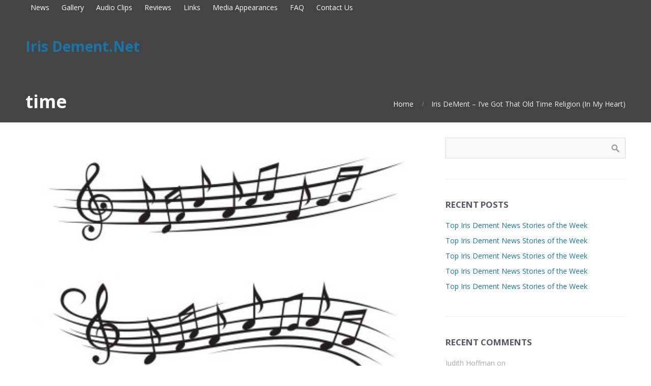

--- FILE ---
content_type: text/css
request_url: https://irisdement.net/wp-content/themes/brilliance_pro/style.css?ver=6.8.3
body_size: 4693
content:
/*
Theme Name:Brilliance Pro
Theme URI:http://www.cpothemes.com
Description:A multipurpose WordPress theme perfect for agencies and online businesses.
Author:CPOThemes
Author URI:http://www.cpothemes.com
Version:2.1.2
License:GNU General Public License 2.0
License URI:license.txt
*/


/* --------------------------------------------------------------
1. GENERAL ELEMENTS
-------------------------------------------------------------- */

/* BODY */
body { font-family:Arial, Helvetica, sans-serif; background:#fff; color:#777; font-size:0.875em; line-height:1.6; }

/* HEADINGS */
h1, h2, h3, h4, h5, h6 { color:#444; line-height:1.2; margin:0 0 20px; }
h1 { font-size:2.5em; } 
h2 { font-size:2em; } 
h3 { font-size:1.5em; } 
h4 { font-size:1.3em; } 
h5 { font-size:1.2em; } 
h6 { font-size:1.1em; }

/* HYPERLINKS */
a:link, a:visited { color:#d7586c; text-decoration:none; }
a:hover { color:#f78; text-decoration:underline; }

/* CITATIONS */
blockquote { display:block; font-style:italic; padding:0 5%; margin:25px 0; }
blockquote cite, blockquote em, blockquote i { font-style:normal; }

/* FORMS */
input[type=text], input[type=password], input[type=input], 
input[type=tel], input[type=url], input[type=email], 
input[type=number], input[type=range], input[type=search], input[type=color], 
input[type=time], input[type=week], input[type=month], input[type=date], input[type=datetime], 
textarea, select { border:1px solid #ddd; padding:8px 6px; background:#f9f9f9; }
input[type=submit] { width:auto; -webkit-appearance:none; }

/* MAIN THEME COLORS */
.primary-color { color:#E85F52; }
.primary-color-bg { background-color:#E85F52; }
.secondary-color { color:#555; }
.secondary-color-bg { background-color:#555; }

/* SHORTCODE CUSTOM STYLING */
.button, .button:visited, input[type=submit] { border-radius:3px; text-transform:uppercase; font-weight:bold !important; border:none; text-shadow:none; background:#9FC748; border-color:#c15289; }
.button:hover, input[type=submit]:hover { background:#e7a; }


/* --------------------------------------------------------------
2. LAYOUT
-------------------------------------------------------------- */

/* WRAPPERS */
.wrapper { margin:0 auto; }


/* TOPMENU */
.topbar { }


/* SOCIAL ICONS */
.social { float:right; text-align:right; padding:0; width:auto; }
.social .social-profile { display:block; float:left; color:#999; margin:0; width:30px; font-size:18px;  text-align:center; }
.social .social-profile .social-title { display:none; }
.social .social-profile:hover { text-decoration:none; }


/* HEADER */
.header { position:relative; }
.header-wrapper { position:absolute; padding:0; top:30px; left:0; width:100%; z-index:999; }
.header-opaque .header-wrapper { padding:20px 0; background:rgba(255,255,255,0.9); }
.header .logo { float:left; padding-top:10px; }
.header .header-content { float:right; padding:0 0 0 20px; }


/* HOMEPAGE SLIDES */
.slider { padding:0; margin:0; min-height:200px; position:relative; text-align:center; -moz-transition:0.3s all; -webkit-transition:0.3s all; transition:0.3s all; }
.slider-slides { display:block; overflow:hidden; padding:0; margin:0; height:650px; }
.slider-slides .slide { overflow:hidden; background-position:center; background-size:cover; position:relative; list-style:none; width:100%; height:100%; margin:0; padding:0; }
.slider-slides .slide-body { position:absolute; top:25%; left:0; width:100%; }
.slider-slides .container { position:relative; height:inherit; }
.slider-slides .slide-image { float:right; padding:0; width:48%; }
.slider-slides .slide-image img { display:block; margin:0 auto; }
.slider-slides .slide-caption { overflow:hidden; float:left; padding:0 0 30px; width:48%; text-align:left; }
.slider-slides .slide-caption p:last-child { margin-bottom:0; }
.slider-slides .slide-title { font-size:3.5em; }
.slider-slides .slide-content { position:relative; font-size:1.3em; margin:0 0 30px; }
/* Slide Positions */
.slider-slides .slide-right .slide-caption { float:right; }
.slider-slides .slide-right .slide-image { float:left; }
.slider-slides .slide-center .slide-body { width:100%; left:0; }
.slider-slides .slide-center .slide-caption { float:none; margin:0 25%; text-align:center; }
.slider-slides .slide-center .slide-image { float:none; margin:0 20%; width:60%; }
/* Pager */
.slider-pager { position:absolute; left:0; width:100%; bottom:50px; z-index:999; text-align:left; } 
.slider-pages { }
.slider-pages span { display:inline-block; overflow:hidden; background:rgba(0,0,0,0.5); color:transparent; margin:0 5px; padding-top:12px; width:12px; height:12px; border-radius:20px; -moz-box-sizing:border-box; -webkit-box-sizing:border-box; box-sizing:border-box; }
.slider-pages .cycle-pager-active { background:#fff; -moz-transition:0.4s all; -webkit-transition:0.4s all; transition:0.4s all; }
/* Transitions */
.slider-slides .slide-body .slide-caption { -moz-transform:translateY(60px); -webkit-transform:translateY(60px); transform:translateY(60px); -moz-transition:1s all; -webkit-transition:1s all; transition:1s all; }
.slider-slides .slide-body .slide-image { -moz-transform:translateY(20px); -webkit-transform:translateY(20px); transform:translateY(20px); -moz-transition:1s all; -webkit-transition:1s all; transition:1s all; }
.slider-slides .cycle-slide-active .slide-caption,
.slider-slides .cycle-slide-active .slide-image { -moz-transform:none; -webkit-transform:none; transform:none; }
.slider-slides .cycle-slide-active .slide-image { -moz-transition-delay:0.8s; -webkit-transition-delay:0.8s; transition-delay:0.8s; }



/* BREADCRUMBS */
.breadcrumb { float:right; margin:15px 0 0; }
.breadcrumb-separator { position:relative; padding-right:20px; margin-right:15px; }
.breadcrumb-separator:before { display:block; position:absolute; top:50%; right:0; list-style:none; font-family:'fontawesome'; content:'/'; font-weight:bold; font-size:12px; color:#ddd; margin-top:-5px; line-height:10px; opacity:0.5; }
.breadcrumb-separator { }
.breadcrumb-link :first-child{}
.breadcrumb-link :hover{}
.breadcrumb-title{}


/* PAGE BANNERS AND TITLES */
.pagetitle { overflow:hidden; padding:150px 0 20px; margin:0; background-position:center; background-size:cover; }
.pagetitle .pagetitle-title { margin:0; float:left; font-size:2.5em; }


/* HOMEPAGE TAGLINE */
.tagline { padding:50px 0 50px; font-size:1.5em; text-align:center; }


/* SECTION HEADINGS */
.section-heading { margin:0 0 60px; text-align:center; font-size:2em; }


/* HOMEPAGE FEATURES */
.features { margin:0; background:rgba(0,0,20,0.05); padding:60px 0 30px; }
.features .feature { margin-bottom:30px; text-align:center; }
.features .feature .feature-image img { margin:0 0 20px; border-radius:3px; }
.features .feature .feature-icon { text-align:center; width:30px; height:30px; font-size:26px; margin:0 auto 20px; line-height:30px; border-radius:100px; }
.features .feature .feature-title { margin:0 0 20px; font-size:1.3em; }
.features .feature .feature-content { margin:0; }


/* TESTIMONIALS */
.testimonials { padding:60px 0 30px; margin:0; position:relative; -moz-transition:0.3s all; -webkit-transition:0.3s all; transition:0.3s all; }
.testimonials-heading { margin:0 10% 40px; text-align:center; }
.testimonial-list { display:block; overflow:hidden; padding:0; margin:0; }
.testimonial-list .testimonial { overflow:hidden; position:relative; width:80%; height:auto; margin:0; padding:0 10%; list-style:none; }
.testimonial-list .testimonial-content { position:relative; font-weight:300; padding:10px 0 0; margin:0 0 20px; font-size:1.3em; }
.testimonial-list .testimonial-author { }
.testimonial-list .testimonial-image { display:block; border-radius:200%; width:100%; max-width:200px; margin:0 auto 20px; }
.testimonial-list .testimonial-name { display:inline-block; border-top:2px solid #ccc;  text-align:left; font-size:1.2em; margin:0; padding:15px 0 0; line-height:1; }
.testimonial-list .testimonial-name h4 { margin:0 0 5px; }
.testimonial-list .testimonial-description { text-transform:uppercase; font-size:0.8em; font-weight:bold; opacity:0.6; margin:0 0 5px; }
.testimonial-list .testimonial p:last-child { margin-bottom:0; }
/* Testimonial Pager */
.testimonial-pages { margin:30px 0; text-align:center; -moz-transition:0.4s all; -webkit-transition:0.4s all; transition:0.4s all; }
.testimonial-pages .testimonial-page { display:inline-block; margin:0 5px; width:75px; height:75px; cursor:pointer; opacity:0.5; -moz-transition:0.3s all; -webkit-transition:0.3s all; transition:0.3s all; }
.testimonial-pages .cycle-pager-active { background:#fff; opacity:1; }
.testimonial-pages .testimonial-page img { display:block; width:75px; border-radius:200px; }


/* HOMEPAGE CLIENTS */
.clients { display:block; position:relative; overflow:hidden; margin:0; padding:40px 0 10px; }
.clients .client { margin:0 0 30px; }
.clients .client img { display:block; margin:0; width:100%; }


/* PAGE CONTENT */
.main { }


/* SIDEBARS */
.widget { overflow:hidden; margin:0 0 40px; }
.sidebar .widget { border-top:1px solid #eee; padding:40px 0 0; }
.sidebar .widget:first-child { border-top:none; padding:0; }
.widget .widget-title { text-transform:uppercase; font-size:1.2em; }
.widget ul li { position:relative; padding:0; margin:0 0 8px; }


/* FOOTER */
.subfooter { overflow:hidden; padding:60px 0 20px; background:rgba(0,0,0,0.05);  }
.footer {  overflow:hidden; padding:30px 0; clear:both; }
.footer-content { max-width:500px; }


/* --------------------------------------------------------------
3. NAVIGATION
-------------------------------------------------------------- */

/* TOP MENU */
.topmenu { float:left; }


/* MAIN MENU */
.menu-main { padding-top:0; float:right; }
/* Menu Elements */
.menu-main li a { padding:10px; font-size:1.1em; color:#777; }
.menu-main li a .menu-description { }
.menu-main li:hover > a, 
.menu-main li a:hover { }
/* Current item highlight both normally and on hover */
.menu-main .current-menu-ancestor > a, 
.menu-main .current-menu-item > a { }
.menu-main .current_page_ancestor > a:hover, 
.menu-main .current-menu-item > a:hover { }
/* Children Elements */
.menu-main .has-children:before { color:#ccc; content:'\f0d7'; font-size:10px; }
.menu-main li ul { margin:0; padding:10px; background:#fff; font-size:0.9em; background:#fff; box-shadow:0 0px 4px 0px rgba(0,0,0,0.2); }
.menu-main li ul a,
.menu-main li ul a:link,
.menu-main li ul a:visited { color:#555; }
.menu-main > li > ul:before { visibility:hidden; content:' '; opacity:0; margin:0; position:absolute; top:0; left:20px; margin:-7px 0 0; border-bottom:8px solid #fff; border-left:8px solid transparent; border-right:8px solid transparent; z-index:9999; -moz-transition:0.3s all; -webkit-transition:0.3s all; transition:0.3s all; }
.menu-main > li > ul:after { visibility:hidden; content:' '; opacity:0; margin:0; position:absolute; top:0; left:20px; margin:-8px 0 0; border-bottom:8px solid #ddd; border-left:8px solid transparent; border-right:8px solid transparent; z-index:9998; -moz-transition:0.3s all; -webkit-transition:0.3s all; transition:0.3s all; }
.menu-main li ul li a { text-transform:none; }
.menu-main li ul li:hover > a, 
.menu-main li ul li a:hover { background-color:none; }


/* MOBILE MENU */
.menu-mobile-open:before { border-color:#fff; }
.menu-mobile-open:after { border-color:#fff; }


/* FOOTER MENU */
.footermenu { float:right; margin:0 0 0 40px; }
.menu-footer { text-align:center; margin:0; }
.menu-footer li a { font-weight:bold; }
.menu-footer li ul li a { font-weight:normal; font-size:0.9em; }


/* SUBMENU NAVIGATION */
.menu-sub { }
.menu-sub li { }
.menu-sub li a {  }


/* PORTFOLIO NAVIGATION */
.menu-portfolio { overflow:hidden; margin:0 0 40px; padding:0; text-align:center; }
.menu-portfolio .menu-item  { display:inline-block; padding:3px 15px; font-size:1.1em; text-transform:uppercase; font-weight:bold; margin-right:5px; border:1px solid #eee; color:#aaa; }
.menu-portfolio .menu-item:hover { text-decoration:none; opacity:0.7; }
.menu-portfolio .current_page_item, .menu-portfolio .current-cat { border-bottom:0; }
.menu-portfolio .current_page_item a, .menu-portfolio .current-cat a { background:#E85F52; color:#fff; }
.menu-portfolio .current_page_item  ul li a, .menu-portfolio .current-cat ul li a { color:#222; background:none; }


/* SERVICES NAVIGATION */
.menu-services { overflow:hidden; margin:30px 0 0; padding:0; text-align:center; }
.menu-services .menu-item  { display:inline-block; padding:3px 15px; font-size:1.1em; text-transform:uppercase; font-weight:bold; margin-right:5px; border:1px solid #eee; color:#aaa; }
.menu-services .menu-item:hover { text-decoration:none; opacity:0.7; }
.menu-services .current_page_item, .menu-services .current-cat { border-bottom:0; }
.menu-services .current_page_item a, .menu-services .current-cat a { background:#E85F52; color:#fff; }
.menu-services .current_page_item  ul li a, .menu-services .current-cat ul li a { color:#222; background:none; }


/* NEXT/PREV POST NAVIGATION */
.navigation { }
.navigation .nav-prev,
.navigation .nav-next { padding:0 30px; }
.navigation .nav-prev:before { display:block; position:absolute; top:50%; left:0; list-style:none; font-family:'fontawesome'; content:'\f104'; font-size:30px; color:#999; margin-top:-15px; line-height:30px; }
.navigation .nav-next:before { display:block; position:absolute; top:50%; right:0; list-style:none; font-family:'fontawesome'; content:'\f105'; font-size:30px; color:#999; margin-top:-15px; line-height:30px; }


/* NUMBERED PAGINATION */
.pagination span, 
.pagination a { border-radius:3px; }


/* NUMBERED PAGINATION FOR SINGLE POSTS */
.postpagination span { }
.postpagination a span { }


/* --------------------------------------------------------------
4. POSTS & PAGES
-------------------------------------------------------------- */

/* POSTS */
.post  { margin:0 0 50px; }
.post .post-image { margin:0 0 20px; }
.post .post-image img { display:block; margin:0; line-height:0em; width:100%; height:auto; border-radius:2px; }
.post .post-body { }
.post .post-author { float:right; width:50px; margin:5px 0 0px 20px; }
.post .post-author img { display:block; border-radius:100px; }
.post .post-title { padding:0; margin:0 0 10px 0; }
.post .post-title a { color:inherit; }
.post .post-byline { overflow:hidden; padding:0; margin:0 0 20px; color:#aaa; font-size:0.8em; }
.post .post-byline div { float:left; position:relative; padding:0 22px; margin-bottom:10px; }
.post .post-byline div:last-child { padding-right:0; }
.post .post-byline div:before { display:block; position:absolute; width:18px; height:18px; line-height:18px; font-size:10px; top:50%; margin-top:-8px; left:0; font-family:'fontawesome'; content:'\f007'; text-align:center; }
.post .post-byline .post-date:before { content:'\f133'; }
.post .post-byline .post-author:before { content:'\f040'; }
.post .post-byline .post-category:before { content:'\f07b'; }
.post .post-byline .post-comments:before { content:'\f075'; }
.post .post-tags { display:block; margin:30px 0; }
.post .post-tags a { display:inline-block; padding:2px 10px; font-size:0.8em; text-transform:uppercase; font-weight:bold; margin-right:5px; border:1px solid #eee; color:#aaa; }
.post .post-tags a:hover { text-decoration:none; opacity:0.7; }
.post .post-content { padding:0; margin:0 0 15px 0; }
.post .post-content p:last-child { margin-bottom:0; }
.post .readmore { display:inline-block; border-top:2px solid #ccc; font-weight:bold; text-transform:uppercase; margin:15px 0 0; padding:15px 0 0; }
/* Single posts */
.single .post .post-author { position:relative; }
.single .post .post-author img { position:absolute; bottom:-10px; right:10px; width:80px; max-width:80px; }


/* AUTHOR BIOS */
.author-info { clear:both; padding:30px 0; margin:0 0 40px; border:1px solid #eee; border-width:1px 0; }
.author-info .author-image { float:left; margin:0; width:100px; }
.author-info .author-image img { display:block; line-height:0; margin:0; border-radius:100px; }
.author-info .author-body { margin-left:120px; }
.author-info .author-name { margin:0 0 10px; }
.author-info .author-description { margin:0 0 10px; }
.author-info .author-social { margin:0 0 0; }
.author-info .author-social a {  display:inline-block; padding:2px 10px; font-size:0.8em; text-transform:uppercase; font-weight:bold; margin-right:5px; border:1px solid #eee; color:#aaa; }
.author-info .author-social a:hover { text-decoration:none; opacity:0.7; }


/* INDIVIDUAL PORTFOLIO ITEMS */
.cpo_portfolio .portfolio-media { margin:0 0 30px; }
.cpo_portfolio .portfolio-image { text-align:center; }
.cpo_portfolio .portfolio-details { padding-left:5%; margin-bottom:30px; padding:15px 30px 30px; -moz-box-sizing:border-box; -webkit-box-sizing:border-box; box-sizing:border-box; border-radius:2px; }
.cpo_portfolio .portfolio-details div { margin:15px 0 0; border-top:1px solid #fff; padding:15px 0 0 30px; position:relative; }
.cpo_portfolio .portfolio-details p:last-child { margin:0; }
.cpo_portfolio .portfolio-details div:first-child { margin:0; border-top:none; }
.cpo_portfolio .portfolio-details .details-icon { position:absolute; display:block; width:15px; margin-top:1px; font-size:1.3em; text-align:center; left:0; top:17px; }
.cpo_portfolio .portfolio-content { }


/* PORTFOLIO SHOWCASE */
.portfolio { clear:both; padding:0 0 40px; }
.home .portfolio { padding:0; }
.portfolio-heading { padding:60px 0 0; }
.portfolio-item { display:block; overflow:hidden; position:relative; text-align:center; padding:0; margin:0; }
.portfolio-item-image { display:block; width:100%; overflow:hidden; position:relative; }
.portfolio-item img { display:block; max-width:100%; margin:0 auto; width:100%; height:auto; line-height:0; -moz-transition:0.3s all; -webkit-transition:0.3s all; transition:0.3s all; }
.portfolio-item .portfolio-item-overlay { background:rgba(0,0,0,0.3); opacity:0; position:absolute; top:0; bottom:0; left:0; right:0; text-align:center; -moz-transition:0.3s all; -webkit-transition:0.3s all; transition:0.3s all; z-index:9999; }
.portfolio-item .portfolio-item-title { position:absolute; bottom:50%; width:80%; margin-left:10%; margin-right:10%; -moz-transition:0.4s all; -webkit-transition:0.4s all; transition:0.4s all; }
.portfolio-item .portfolio-item-description { position:absolute; top:50%; width:80%; margin-left:10%; margin-right:10%; -moz-transition:0.4s all; -webkit-transition:0.4s all; transition:0.4s all; }
.portfolio-item a:hover { text-decoration:none; }
.portfolio-item:hover .portfolio-item-overlay { opacity:1; }
.portfolio-item:hover img { -moz-transform:scale(1.1); -webkit-transform:scale(1.1); transform:scale(1.1); }


/* SERVICES */
.services { margin:0; padding:60px 0 30px; }
.services-heading { text-align:center; margin:0 auto 40px; max-width:900px; }
.service { margin-bottom:30px; }
.service a:hover { text-decoration:none; }
.service .service-body { margin:0 0 30px 80px; }
.service .service-icon { font-family:'fontawesome'; float:left; text-align:center; width:60px; height:60px; font-size:30px; margin:0 0 20px; line-height:60px; border:1px solid #ddd; border-radius:50%; }
.service .service-title { margin:0 0 10px; font-size:1.4em; }
.service .service-title a { color:inherit; }
.service .service-content { margin:0; }
.service .service-content p:last-child { margin-bottom:0; }
.service .service-image { display:block; margin:0; }
.service .service-readmore { display:inline-block; border-top:2px solid #ccc; font-weight:bold; text-transform:uppercase; margin:15px 0 0; padding:15px 0 0; }


/* CLIENTS */
.clients {}
.client { text-align:center; }
.client .client-image { display:block; width:100%; }
.client a .client-image:hover { opacity:0.8; }
.client .client-title { margin:0; }


/* --------------------------------------------------------------
5. COMMENTS
-------------------------------------------------------------- */


/* COMMENTS */
.comments { clear:both; margin:0; }
.commentlist { list-style:none; padding:0; margin:0 0 30px; }
.comment { overflow:hidden; list-style:none; margin:0 0 10px; padding:0; }
.commentlist > .comment { padding-top:30px; border-top:1px solid #eee; }
.commentlist > .comment:first-child { padding-top:0; border-top:none; }
.comment .comment-avatar { float:left; }
.comment .comment-avatar img { display:block; margin-top:5px; width:50px; border-radius:100px; }
.comment .comment-title { padding:0; margin-left:70px; }
.comment .comment-author { display:block; font-size:1.3em; }
.comment .comment-date { font-size:0.9em; }
.comment .comment-approval { display:block; padding:0 10px 0; margin:0; }
.comment .comment-content { margin:10px 0 30px 70px; padding:0; }
.comment .comment-options { overflow:hidden; float:right; text-align:right; padding:5px 0; border-radius:2px; font-size:0.9em; }
.comment .comment-options a { display:inline-block; padding:2px 10px; font-size:0.8em; text-transform:uppercase; font-weight:bold; background:#fff; margin-left:5px; border:1px solid #eee; color:#aaa; }
.comment .comment-options a:first-child { margin:0; }
/* Contents Styling for Comment Body */
.comment .comment-content ul, .comment .comment-content ol { margin-bottom:18px; }
.comment .comment-content p:last-child { margin-bottom:6px; }
.comment .comment-content blockquote p:last-child { margin-bottom:24px; }
/* Nested Comments */
.comment .children { list-style:none; margin:0 0 30px 50px; border-radius:3px; background:rgba(0,0,0,0.03); padding:20px 20px 0; }
.comment .children .comment-avatar img { width:30px; }
.comment .children .comment-title { padding:0; margin-left:50px; }
.comment .children .comment-content { margin:10px 0 20px 50px; padding:0; }
/* Pingbacks & Trackbacks */
.comments ol.pinglist { margin:0; }
.comments .pingback { list-style:none; margin:0 0 10px 0; }
.comments .pingback .url { font-style:italic; }


/* COMMENT FORM */
.comment-respond { margin:30px 0; overflow:hidden; position:relative; }
.comment-respond p { overflow:hidden; }
/* Fields */
.comment-respond .comment-notes { display:none; }
.comment-respond .required { color:#ff4b33; }
.comment-respond label{ display:block; padding:5px 0; }
.comment-respond textarea{ height:200px; max-height:400px; min-height:200px; resize:vertical; }
/* Nested Form */
#cancel-comment-reply-link { float:right; display:block; font-size:0.9em; }
/* Allowed Tags */
.comment-respond .form-allowed-tags { display:none; color:#888; font-size:0.9em; }
.comment-respond .form-allowed-tags code { display:block; font-size:0.9em; }
.comment-respond .form-submit { }


/* --------------------------------------------------------------
RESPONSIVE STYLES
-------------------------------------------------------------- */


/* LARGE SCREENS */
@media screen and (min-width: 1280px){}


/* TABLET SCREENS (LANDSCAPE) */
@media screen and (max-width: 1024px){}


/* TABLET PORTRAIT */
@media screen and (max-width: 800px){
    
	.header .logo { float:left; }
	
	.slider-slides .slide .slide-caption,
	.slider-slides .slide .slide-image { float:none; width:auto; }
	
	.pagetitle .pagetitle-title { float:none; font-size:2em; }
	.breadcrumb { float:none; }
}


/* SMARTPHONE */
@media only screen and (max-width: 600px){
	
	.topmenu { display:none; }
	
	.social { float:left; }
	
	.slider-slides .slide .slide-title { font-size:2em; }
	.slider-slides .slide .slide-image { display:none; }
	.slider-slides .slide .slide-caption { margin:0 50px; }
	
	.testimonial-list .testimonial-image { max-width:150px; }
	
	/* NAVIGATION */
	.menu-top { text-align:center;  }
	.menu-top li { display:inline-block; }
	.menu-top li a { margin:0 auto; }
	
	.footermenu { float:none; margin:0 0 30px; }
	.menu-footer li a { margin:0 10px 10px 0; }
}

--- FILE ---
content_type: text/javascript
request_url: https://irisdement.net/wp-content/plugins/cleantalk-spam-protect/js/apbct-public-bundle_comm-func.min.js?ver=6.60_1753582260
body_size: 16780
content:
function apbctSetEmailDecoderPopupAnimation(){var t=["apbct_dog_one","apbct_dog_two","apbct_dog_three"],o=document.createElement("div");o.classList="apbct-ee-animation-wrapper";for(let e=0;e<t.length;e++){var c=document.createElement("span");c.classList="apbct_dog "+t[e],c.innerText="@",o.append(c)}return o}function ctFillDecodedEmailHandler(e=!1){let t=!1,o="",c="";"undefined"!=typeof ctPublic?(this.removeEventListener("click",ctFillDecodedEmailHandler),t=this,ctPublic.encodedEmailNodesIsMixed=!1,o=ctPublic.wl_brandname,c=ctPublic.encodedEmailNodes):"undefined"!=typeof ctAdminCommon&&(o=ctAdminCommon.plugin_name,c=ctAdminCommon.encodedEmailNode),document.body.classList.add("apbct-popup-fade");var n,a,i,s,l=document.getElementById("apbct_popup");l?(l.setAttribute("style","display: inherit"),"undefined"!=typeof ctPublicFunctions&&ctPublicFunctions.text__ee_wait_for_decoding?document.getElementById("apbct_popup_text").innerHTML=ctPublicFunctions.text__ee_wait_for_decoding:document.getElementById("apbct_popup_text").innerHTML=ctAdminCommon.text__ee_wait_for_decoding):((l=document.createElement("div")).setAttribute("class","apbct-popup apbct-email-encoder-popup"),l.setAttribute("id","apbct_popup"),(n=document.createElement("span")).classList="apbct-email-encoder-elements_center",(a=document.createElement("p")).innerText=o,a.setAttribute("class","apbct-email-encoder--popup-header"),n.append(a),(a=document.createElement("div")).setAttribute("id","apbct_popup_text"),a.setAttribute("class","apbct-email-encoder-elements_center"),a.style.color="black",(i=document.createElement("p")).id="apbct_email_ecoder__popup_text_node_first","undefined"!=typeof ctPublicFunctions&&ctPublicFunctions.text__ee_wait_for_decoding?i.innerText=ctPublicFunctions.text__ee_wait_for_decoding:i.innerText=ctAdminCommon.text__ee_wait_for_decoding,i.setAttribute("class","apbct-email-encoder-elements_center"),(s=document.createElement("p")).id="apbct_email_ecoder__popup_text_node_second","undefined"!=typeof ctPublicFunctions&&ctPublicFunctions.text__ee_decoding_process?s.innerText=ctPublicFunctions.text__ee_decoding_process:s.innerText=ctAdminCommon.text__ee_decoding_process,a.append(i),a.append(s),l.append(n),l.append(a),l.append(apbctSetEmailDecoderPopupAnimation()),document.body.append(l)),apbctAjaxEmailDecodeBulk(e,c,t)}function apbctAjaxEmailDecodeBulk(t,o,c){if(t&&c){var e={event_javascript_data:getJavascriptClientData(),post_url:document.location.href,referrer:document.referrer,encodedEmails:""},n={};for(let e=0;e<o.length;e++){void 0!==o[e].href&&0===o[e].href.indexOf("mailto:")&&(t.preventDefault(),ctPublic.encodedEmailNodesIsMixed=!0);var a=document.createElement("div");a.setAttribute("class","apbct-tooltip"),apbct(o[e]).append(a),n[e]=o[e].dataset.originalString}e.encodedEmails=JSON.stringify(n),"rest"===ctPublicFunctions.data__ajax_type?apbct_public_sendREST("apbct_decode_email",{data:e,method:"POST",callback:function(e){ctSetCookie("apbct_email_encoder_passed",ctPublic.emailEncoderPassKey,""),apbctEmailEncoderCallbackBulk(e,o,c)},onErrorCallback:function(e){resetEncodedNodes(),ctShowDecodeComment(e)}}):(e.action="apbct_decode_email",apbct_public_sendAJAX(e,{notJson:!1,callback:function(e){console.log("result"),console.log(e),ctSetCookie("apbct_email_encoder_passed",ctPublic.emailEncoderPassKey,""),apbctEmailEncoderCallbackBulk(e,o,c)},onErrorCallback:function(e){resetEncodedNodes(),ctShowDecodeComment(e)}}))}else{var e=o.dataset.originalString,e={encodedEmails:JSON.stringify({0:e})},i=document.createElement("div");i.setAttribute("class","apbct-tooltip"),o.appendChild(i),apbct_admin_sendAJAX({action:"apbct_decode_email",encodedEmails:e.encodedEmails},{callback:function(e){apbctEmailEncoderCallbackBulk(e,o,!1)},notJson:!0})}}function apbctEmailEncoderCallbackBulk(n,a,i=!1){n.success&&!0===n.data[0].is_allowed?setTimeout(function(){let t=document.getElementById("apbct_popup");if(null!==t){let e="";if(i){let t;n.data.forEach(e=>{e.encoded_email===i.dataset.originalString&&(t=e)}),e=t.decoded_email.split(/[&?]/)[0]}else e=n.data[0].decoded_email;var o=t.querySelector("#apbct_email_ecoder__popup_text_node_first"),c=document.createElement("b"),c=(c.setAttribute("class","apbct-email-encoder-select-whole-email"),c.innerText=e,"undefined"!=typeof ctPublicFunctions&&ctPublicFunctions.text__ee_click_to_select?c.title=ctPublicFunctions.text__ee_click_to_select:c.title=ctAdminCommon.text__ee_click_to_select,o&&("undefined"!=typeof ctPublicFunctions&&ctPublicFunctions.text__ee_original_email?o.innerHTML=ctPublicFunctions.text__ee_original_email+"&nbsp;"+c.outerHTML:o.innerHTML=ctAdminCommon.text__ee_original_email+"&nbsp;"+c.outerHTML,o.setAttribute("style","flex-direction: row;")),t.querySelector(".apbct-ee-animation-wrapper")),o=(c&&c.remove(),t.querySelector("#apbct_email_ecoder__popup_text_node_second")),c=(o&&o.remove(),document.createElement("span"));c.classList="apbct-email-encoder-elements_center top-margin-long",document.querySelector(".apbct-email-encoder-got-it-button")||(o=document.createElement("button"),"undefined"!=typeof ctPublicFunctions&&ctPublicFunctions.text__ee_got_it?o.innerText=ctPublicFunctions.text__ee_got_it:o.innerText=ctAdminCommon.text__ee_got_it,o.classList="apbct-email-encoder-got-it-button",o.addEventListener("click",function(){document.body.classList.remove("apbct-popup-fade"),t.setAttribute("style","display:none"),fillDecodedNodes(a,n),"undefined"!=typeof ctPublic&&ctPublic.encodedEmailNodesIsMixed&&i&&i.click()}),c.append(o),t.append(c))}},3e3):i?n.success?(resetEncodedNodes(),"undefined"!=typeof ctPublicFunctions&&ctPublicFunctions.text__ee_blocked?ctShowDecodeComment(ctPublicFunctions.text__ee_blocked+": "+n.data[0].comment):ctShowDecodeComment(ctAdminCommon.text__ee_blocked+": "+n.data[0].comment)):(resetEncodedNodes(),"undefined"!=typeof ctPublicFunctions&&ctPublicFunctions.text__ee_cannot_connect?ctShowDecodeComment(ctPublicFunctions.text__ee_cannot_connect+": "+n.apbct.comment):ctShowDecodeComment(ctAdminCommon.text__ee_cannot_connect+": "+n.data[0].comment)):console.log("result",n)}function resetEncodedNodes(){void 0!==ctPublic.encodedEmailNodes&&ctPublic.encodedEmailNodes.forEach(function(e){e.addEventListener("click",ctFillDecodedEmailHandler)})}function ctShowDecodeComment(e){e=e||("undefined"!=typeof ctPublicFunctions&&ctPublicFunctions.text__ee_cannot_decode?ctPublicFunctions:ctAdminCommon).text__ee_cannot_decode;let t=document.getElementById("apbct_popup");var o=document.getElementById("apbct_popup_text");null!==t&&(document.body.classList.remove("apbct-popup-fade"),"undefined"!=typeof ctPublicFunctions&&ctPublicFunctions.text__ee_email_decoder?o.innerText=ctPublicFunctions.text__ee_email_decoder+": "+e:o.innerText=ctAdminCommon.text__ee_email_decoder+": "+e,setTimeout(function(){t.setAttribute("style","display:none")},3e3))}function fillDecodedNodes(c,n){if(0<c.length)for(let o=0;o<c.length;o++){let t;if(n.data.forEach(e=>{e.encoded_email===c[o].dataset.originalString&&(t=e)}),!1===t.is_allowed)return;if(void 0===c[o].href||0!==c[o].href.indexOf("mailto:")&&0!==c[o].href.indexOf("tel:"))c[o].classList.add("no-blur"),setTimeout(()=>{ctProcessDecodedDataResult(t,c[o])},2e3);else{let e;if(0===c[o].href.indexOf("mailto:"))e="mailto:";else{if(0!==c[o].href.indexOf("tel:"))continue;e="tel:"}var a=c[o].href.replace(e,""),i=c[o].innerHTML;c[o].innerHTML=i.replace(a,t.decoded_email),c[o].href=e+t.decoded_email,c[o].querySelectorAll("span.apbct-email-encoder").forEach(t=>{let o="";n.data.forEach(e=>{e.encoded_email===t.dataset.originalString&&(o=e.decoded_email)}),t.innerHTML=o})}c[o].removeEventListener("click",ctFillDecodedEmailHandler)}else{let e=n.data[0];c.classList.add("no-blur"),setTimeout(()=>{ctProcessDecodedDataResult(e,c)},2e3),c.removeEventListener("click",ctFillDecodedEmailHandler)}}function ctProcessDecodedDataResult(e,t){t.setAttribute("title",""),t.removeAttribute("style"),ctFillDecodedEmail(t,e.decoded_email)}function ctFillDecodedEmail(e,t){e.innerHTML=e.innerHTML.replace(/.+?(<div class=["']apbct-tooltip["'].+?<\/div>)/,t+"$1")}class ApbctCore{ajax_parameters={};restParameters={};selector=null;elements=[];eventCallback;eventSelector;event;constructor(e){this.select(e)}select(e){return e instanceof HTMLCollection?(this.selector=null,this.elements=[],this.elements=Array.prototype.slice.call(e)):"object"==typeof e?(this.selector=null,this.elements=[],this.elements[0]=e):"string"==typeof e?(this.selector=e,this.elements=Array.prototype.slice.call(document.querySelectorAll(e))):this.deselect(),this}addElement(e){"object"==typeof e?this.elements.push(e):"string"==typeof e?(this.selector=e,this.elements=Array.prototype.slice.call(document.querySelectorAll(e))):this.deselect()}push(e){this.elements.push(e)}reduce(){this.elements=this.elements.slice(0,-1)}deselect(){this.elements=[]}css(o,t){if(t=t||!1,"object"==typeof o){for(let t in o)if(Object.hasOwn(o,t)){var c=t.replace(/([-_][a-z])/g,e=>e.toUpperCase().replace("-","").replace("_",""));for(let e=0;e<this.elements.length;e++)this.elements[e].style[c]=o[t]}return this}if("string"==typeof o){let e=getComputedStyle(this.elements[0])[o];return void 0===e||t?e:(e=e.replace(/(\d)(em|pt|%|px){1,2}$/,"$1"),e=Number(e)==e?Number(e):e)}}hide(){this.prop("prev-display",this.css("display")),this.css({display:"none"})}show(){this.css({display:this.prop("prev-display")})}addClass(){for(let e=0;e<this.elements.length;e++)this.elements[e].classList.add(className)}removeClass(){for(let e=0;e<this.elements.length;e++)this.elements[e].classList.remove(className)}toggleClass(t){for(let e=0;e<this.elements.length;e++)this.elements[e].classList.toggle(t)}ajax(e){return this.ajax_parameters=e,new ApbctAjax(e)}rest(e){return this.restParameters=e,new ApbctRest(e)}on(...e){this.event=e[0],this.eventCallback=e[2]||e[1],this.eventSelector="string"==typeof e[1]?e[1]:null;for(let e=0;e<this.elements.length;e++)this.elements[e].addEventListener(this.event,null!==this.eventSelector?this.onChecker.bind(this):this.eventCallback)}onChecker(e){if(e.target===document.querySelector(this.eventSelector))return e.stopPropagation(),this.eventCallback(e)}ready(e){document.addEventListener("DOMContentLoaded",e)}change(e){this.on("change",e)}attr(t){var o=[];for(let e=0;e<this.elements.length;e++)void 0!==this.elements[e][t]?o.push(this.elements[e][t]):o.push(this.elements[e].getAttribute(t));return 1===o.length?o[0]:o}prop(t,o){if(void 0!==o){for(let e=0;e<this.elements.length;e++)this.elements[e][t]=o;return this}var c=[];for(let e=0;e<this.elements.length;e++)c.push(this.elements[e][t]);return 1===c.length?c[0]:c}html(e){return void 0!==e?this.prop("innerHTML",e):this.prop("innerHTML")}val(e){return void 0!==e?this.prop("value",e):this.prop("value")}data(e,t){return void 0!==t?this.prop("apbct-data",e,t):this.prop("apbct-data")}is(e){let t=!1;for(var o of this.elements)t||=this.isElem(o,e);return t}isElem(e,t){let o=!1;return"function"==typeof t&&(o||=t.call(this,e)),"string"==typeof t&&(t.match(/^[a-z]/)&&(e=>(e=document.createElement(e).constructor,!Boolean(~[HTMLElement,HTMLUnknownElement].indexOf(e))))(t)?o||=e.tagName.toLowerCase()===t.toLowerCase():t.match(/^[a-z]/)?o||=Boolean(e[t]):o||=null!==this.selector?null!==document.querySelector(this.selector+t):this.isWithoutSelector(e,t)),o}isWithoutSelector(e,t){var o;let c=!1;for(o of document.querySelectorAll(t))c||=e===o;return c}filter(t){this.selector=null;for(let e=this.elements.length-1;0<=e;e--)this.isElem(this.elements[e],t)||this.elements.splice(Number(e),1);return this}parent(e){return this.select(this.elements[0].parentElement),void 0===e||this.is(e)||this.deselect(),this}parents(e){for(this.select(this.elements[0]);null!==this.elements[this.elements.length-1].parentElement;)this.push(this.elements[this.elements.length-1].parentElement);return this.elements.splice(0,1),void 0!==e&&this.filter(e),this}children(e){return this.select(this.elements[0].children),void 0!==e&&this.filter(e),this}siblings(e){var t=this.elements[0];return this.parent(),this.children(e),this.elements.splice(this.elements.indexOf(t),1),this}remove(){for(var e of this.elements)e.remove()}after(e){for(var t of this.elements)t.after(e)}append(e){for(var t of this.elements)t.append(e)}fadeIn(c){for(let o of this.elements){o.style.opacity=0,o.style.display="block";let e=+new Date,t=function(){o.style.opacity=+o.style.opacity+(new Date-e)/c,e=+new Date,+o.style.opacity<1&&(window.requestAnimationFrame&&requestAnimationFrame(t)||setTimeout(t,16))};t()}}fadeOut(c){for(let o of this.elements){o.style.opacity=1;let e=+new Date,t=function(){o.style.opacity=+o.style.opacity-(new Date-e)/c,e=+new Date,0<+o.style.opacity?window.requestAnimationFrame&&requestAnimationFrame(t)||setTimeout(t,16):o.style.display="none"};t()}}}function ctProcessError(e,t){var o={},e=(e&&e.message?o.err={msg:e.message,file:e.fileName||!1,ln:e.lineNumber||lineNo||!1,col:e.columnNumber||columnNo||!1,stacktrace:e.stack||!1,cause:!!t&&JSON.stringify(t),errorObj:error||!1}:(o.err={msg:e},t&&(o.err.file=t)),o.url=window.location.href,o.userAgent=window.navigator.userAgent,"ct_js_errors");let c=localStorage.getItem(e);null===c&&(c="[]"),c=JSON.parse(c);for(let e=0;e<c.length;e++)if(c[e].err.msg===o.err.msg)return;c.push(o),localStorage.setItem(e,JSON.stringify(c))}function selectActualNonce(){let e="";return ctPublicFunctions.hasOwnProperty("_fresh_nonce")&&"string"==typeof ctPublicFunctions._fresh_nonce&&0<ctPublicFunctions._fresh_nonce.length?ctPublicFunctions._fresh_nonce:("admin_ajax"===ctPublicFunctions.data__ajax_type&&ctPublicFunctions.hasOwnProperty("_ajax_nonce")&&"string"==typeof ctPublicFunctions._ajax_nonce&&0<ctPublicFunctions._ajax_nonce.length&&(e=ctPublicFunctions._ajax_nonce),e="rest"===ctPublicFunctions.data__ajax_type&&ctPublicFunctions.hasOwnProperty("_rest_nonce")&&"string"==typeof ctPublicFunctions._rest_nonce&&0<ctPublicFunctions._rest_nonce.length?ctPublicFunctions._rest_nonce:e)}function apbct(e){return(new ApbctCore).select(e)}1===Math.floor(100*Math.random())&&(window.onerror=function(e,t){var o=["apbct","ctPublic"];let c=o.length;for(;c--;)-1!==e.indexOf(o[c])&&ctProcessError(e,t);return!1});class ApbctXhr{xhr=new XMLHttpRequest;method="POST";url="";async=!0;user=null;password=null;data={};button=null;spinner=null;progressbar=null;context=this;callback=null;onErrorCallback=null;responseType="json";headers={};timeout=15e3;methods_to_convert_data_to_URL=["GET","HEAD"];body=null;http_code=0;status_text="";constructor(e){for(var t in e)void 0!==this[t]&&(this[t]=e[t]);if(this.prepare(),Object.keys(this.data).length&&(this.deleteDoubleJSONEncoding(this.data),this.convertData()),!this.url)return console.log("%cXHR%c not URL provided","color: red; font-weight: bold;","color: grey; font-weight: normal;"),!1;this.xhr.open(this.method,this.url,this.async,this.user,this.password),this.setHeaders(),this.xhr.responseType=this.responseType,this.xhr.timeout=this.timeout,this.xhr.onreadystatechange=function(){this.isWpNonceError()?this.getFreshNonceAndRerunXHR(e):this.onReadyStateChange()}.bind(this),this.xhr.onload=function(){this.onLoad()}.bind(this),this.xhr.onprogress=function(e){this.onProgress(e)}.bind(this),this.xhr.onerror=function(){this.onError()}.bind(this),this.xhr.ontimeout=function(){this.onTimeout()}.bind(this),this.xhr.send(this.body)}prepare(){this.button&&(this.button.setAttribute("disabled","disabled"),this.button.style.cursor="not-allowed"),this.spinner&&(this.spinner.style.display="inline")}complete(){this.http_code=this.xhr.status,this.status_text=this.xhr.statusText,this.button&&(this.button.removeAttribute("disabled"),this.button.style.cursor="auto"),this.spinner&&(this.spinner.style.display="none"),this.progressbar&&this.progressbar.fadeOut("slow")}onReadyStateChange(){null!==this.on_ready_state_change&&"function"==typeof this.on_ready_state_change&&this.on_ready_state_change()}onProgress(e){null!==this.on_progress&&"function"==typeof this.on_progress&&this.on_progress()}onError(){console.log("error"),this.complete(),this.error(this.http_code,this.status_text),null!==this.onErrorCallback&&"function"==typeof this.onErrorCallback&&this.onErrorCallback(this.status_text)}onTimeout(){this.complete(),this.error(0,"timeout"),null!==this.onErrorCallback&&"function"==typeof this.onErrorCallback&&this.onErrorCallback("Timeout")}onLoad(){if(this.complete(),"json"===this.responseType){if(null===this.xhr.response)return this.error(this.http_code,this.status_text,"No response"),!1;if(void 0!==this.xhr.response.error)return this.error(this.http_code,this.status_text,this.xhr.response.error),!1}null!==this.callback&&"function"==typeof this.callback&&this.callback.call(this.context,this.xhr.response,this.data)}isWpNonceError(){let e=!1,t=!1;return 4==this.xhr.readyState&&(e="object"==typeof this.xhr.response&&null!==this.xhr.response&&this.xhr.response.hasOwnProperty("data")&&this.xhr.response.data.hasOwnProperty("status")&&403===this.xhr.response.data.status,t="-1"===this.xhr.response&&403===this.xhr.status),e||t}getFreshNonceAndRerunXHR(e){let t="";var o;e.hasOwnProperty("headers")&&e.headers.hasOwnProperty("X-WP-Nonce")&&(t=e.headers["X-WP-Nonce"]),""!==(t=e.hasOwnProperty("data")&&e.data.hasOwnProperty("_ajax_nonce")?e.data._ajax_nonce:t)&&((o={method:"POST"}).data={spbc_remote_call_action:"get_fresh_wpnonce",plugin_name:"antispam",nonce_prev:t,initial_request_params:e},o.notJson=!0,o.url=ctPublicFunctions.host_url,o.callback=function(...e){var t=e[0];let o=!1;(o=void 0!==e[1]&&e[1].hasOwnProperty("initial_request_params")?e[1].initial_request_params:o)&&t.hasOwnProperty("wpnonce")&&(ctPublicFunctions._fresh_nonce=t.wpnonce,"rest"===ctPublicFunctions.data__ajax_type?(new ApbctCore).rest(o):(new ApbctCore).ajax(o))},new ApbctXhr(o))}error(e,t,o){let c="";"timeout"===t?c+="Server response timeout":200===e?"parsererror"===t?c+="Unexpected response from server. See console for details.":(c+="Unexpected error. Status: "+t+".",void 0!==o&&(c+=" Additional error info: "+o)):c+=500===e?"Internal server error.":"Unexpected response code:"+e,this.errorOutput(c),null!==this.onErrorCallback&&"function"==typeof this.onErrorCallback&&this.onErrorCallback(this.status_text)}errorOutput(e){console.log("%c ctXHR error: %c"+e,"color: red;","color: grey;")}setHeaders(){for(var e in this.headers)void 0!==this.headers[e]&&this.xhr.setRequestHeader(e,this.headers[e])}convertData(){return~this.methods_to_convert_data_to_URL.indexOf(this.method)?this.convertDataToURL():this.convertDataToBody()}convertDataToURL(){var e=new URLSearchParams(this.data).toString(),t=this.url.match(/^(https?:\/{2})?[a-z0-9.]+\?/)?"&":"?";return this.url+=t+e,this.url}convertDataToBody(){for(var e in this.body=new FormData,this.data)Object.hasOwn(this.data,e)&&this.body.append(e,"object"==typeof this.data[e]?JSON.stringify(this.data[e]):this.data[e]);return this.body}deleteDoubleJSONEncoding(e){if("object"==typeof e)for(var t in e){var o;Object.hasOwn(e,t)&&("object"==typeof e[t]&&(e[t]=this.deleteDoubleJSONEncoding(e[t])),"string"==typeof e[t])&&null!==e[t].match(/^[\[{].*?[\]}]$/)&&"object"==typeof(o=JSON.parse(e[t]))&&(e[t]=o)}return e}}class ApbctAjax extends ApbctXhr{constructor(...e){(e=e[0]).data._ajax_nonce=selectActualNonce(),super(e)}}class ApbctRest extends ApbctXhr{static default_route=ctPublicFunctions._rest_url+"cleantalk-antispam/v1/";route="";constructor(...e){e=e[0];var t=selectActualNonce();e.url=ApbctRest.default_route+e.route,e.headers={"X-WP-Nonce":t},super(e)}}Object.prototype.hasOwn||Object.defineProperty(Object.prototype,"hasOwn",{value:function(e){return Object.prototype.hasOwnProperty.call(this,e)},enumerable:!1,configurable:!0,writable:!0});class ApbctCollectingUserActivity{elementBody=document.querySelector("body");collectionForms=document.forms;constructor(){this.setListeners()}setListeners(){this.elementBody.addEventListener("click",e=>{this.checkElementInForms(e,"addClicks")}),this.elementBody.addEventListener("mouseup",e=>{"Range"==document.getSelection().type.toString()&&this.addSelected()}),this.elementBody.addEventListener("mousemove",e=>{this.checkElementInForms(e,"trackMouseMovement")})}checkElementInForms(t,e){let o;for(let e=0;e<this.collectionForms.length;e++)o=0<t.target.outerHTML.length&&0<this.collectionForms[e].innerHTML.length?this.collectionForms[e].innerHTML.indexOf(t.target.outerHTML):-1;switch(e){case"addClicks":o<0&&this.addClicks();break;case"trackMouseMovement":-1<o&&this.trackMouseMovement()}}addClicks(){document.ctCollectingUserActivityData?document.ctCollectingUserActivityData.clicks?document.ctCollectingUserActivityData.clicks++:document.ctCollectingUserActivityData.clicks=1:document.ctCollectingUserActivityData={clicks:1}}addSelected(){document.ctCollectingUserActivityData?document.ctCollectingUserActivityData.selected?document.ctCollectingUserActivityData.selected++:document.ctCollectingUserActivityData.selected=1:document.ctCollectingUserActivityData={selected:1}}trackMouseMovement(){document.ctCollectingUserActivityData||(document.ctCollectingUserActivityData={}),document.ctCollectingUserActivityData.mouseMovementsInsideForm||(document.ctCollectingUserActivityData.mouseMovementsInsideForm=!1),document.ctCollectingUserActivityData.mouseMovementsInsideForm=!0}}function ctSetCookie(e,t,c){let o=["ct_sfw_pass_key","ct_sfw_passed","wordpress_apbct_antibot","apbct_anticrawler_passed","apbct_bot_detector_exist","apbct_antiflood_passed","apbct_email_encoder_passed"],n=!1;if("string"==typeof e&&(n="ct_pointer_data"===e,"string"!=typeof t&&"number"!=typeof t||(e=[[e,t,c]])),"none"===ctPublicFunctions.data__cookies_type){let t=[];e.forEach(function(e){-1!==o.indexOf(e[0])?t.push(e):apbctLocalStorage.set(e[0],e[1])}),0<t.length&&ctSetAlternativeCookie(t),ctPublic.force_alt_cookies&&!n?ctSetAlternativeCookie(e,{forceAltCookies:!0}):ctNoCookieAttachHiddenFieldsToForms()}else"native"===ctPublicFunctions.data__cookies_type?(ctPublic.force_alt_cookies&&!n&&ctSetAlternativeCookie(e,{forceAltCookies:!0}),e.forEach(function(e){var t=void 0!==e[2]?"expires="+c+"; ":"",o="https:"===location.protocol?"; secure":"";document.cookie=ctPublicFunctions.cookiePrefix+e[0]+"="+encodeURIComponent(e[1])+"; "+t+"path=/; samesite=lax"+o})):"alternative"!==ctPublicFunctions.data__cookies_type||n||ctSetAlternativeCookie(e)}function ctDetectForcedAltCookiesForms(){var e=0<document.querySelectorAll("#tmpl-nf-layout").length,t=0<document.querySelectorAll(".uael-registration-form-wrapper").length,o=0<document.querySelectorAll('script[id*="smart-forms"]').length,c=0<document.querySelectorAll('iframe[name="jetpack_remote_comment"]').length,n=0<document.querySelectorAll(".cwginstock-subscribe-form").length,a=0<document.querySelectorAll('div[id^="user-registration-form"]').length,i=0<document.querySelectorAll('div[class^="et_pb_newsletter_form"]').length,s=0<document.querySelectorAll('div[class^="fluent_booking_app"]').length,l=0<document.querySelectorAll('div[class^="et_bloom_form_container"]').length,r=0<document.querySelectorAll('div[class*="pafe-form"]').length,d=0<document.querySelectorAll('div [class*="otter-form"]').length,u=0<document.querySelectorAll("form .sqbform, .fields_reorder_enabled").length;ctPublic.force_alt_cookies=o||e||c||t||n||a||i||s||r||l||d||u,setTimeout(function(){var e;ctPublic.force_alt_cookies||(e=0<document.querySelectorAll('main[id^="bookingpress_booking_form"]').length,ctPublic.force_alt_cookies=e)},1e3)}function ctSetAlternativeCookie(e,t){"function"==typeof getJavascriptClientData?Array.isArray(e)&&(e=getJavascriptClientData(e)):console.log("APBCT ERROR: getJavascriptClientData() is not loaded");try{e=JSON.parse(e)}catch(e){return void console.log("APBCT ERROR: JSON parse error:"+e)}var o=t&&t.callback||null,c=t&&t.onErrorCallback||null;t&&t.forceAltCookies&&(e.apbct_force_alt_cookies=!0),"rest"===ctPublicFunctions.data__ajax_type?("string"==typeof e.apbct_pixel_url&&-1!==e.apbct_pixel_url.indexOf("%3A")&&(e.apbct_pixel_url=decodeURIComponent(e.apbct_pixel_url)),apbct_public_sendREST("alt_sessions",{method:"POST",data:{cookies:e},callback:o,onErrorCallback:c})):"admin_ajax"===ctPublicFunctions.data__ajax_type&&apbct_public_sendAJAX({action:"apbct_alt_session__save__AJAX",cookies:e},{notJson:1,callback:o,onErrorCallback:c,beforeSend:function(e){e.setRequestHeader("X-Robots-Tag","noindex, nofollow")}})}function ctGetCookie(e){e=document.cookie.match(new RegExp("(?:^|; )"+e.replace(/([\.$?*|{}\(\)\[\]\\\/\+^])/g,"\\$1")+"=([^;]*)"));return e?decodeURIComponent(e[1]):void 0}function ctDeleteCookie(e){var t;"none"!==ctPublicFunctions.data__cookies_type&&("native"===ctPublicFunctions.data__cookies_type?(t="https:"===location.protocol?"; secure":"",document.cookie=e+'=""; expires=Thu, 01 Jan 1970 00:00:00 GMT; path=/; samesite=lax'+t):ctPublicFunctions.data__cookies_type)}function apbct_public_sendAJAX(e,t,o){var c=[],o=(c.callback=t.callback||null,c.onErrorCallback=t.onErrorCallback||null,c.callback_context=t.callback_context||null,c.callback_params=t.callback_params||null,c.async=t.async||!0,c.notJson=t.notJson||null,c.responseType=t.notJson?"text":"json",c.timeout=t.timeout||15e3,c.obj=o||null,c.button=t.button||null,c.spinner=t.spinner||null,c.progressbar=t.progressbar||null,c.silent=t.silent||null,c.no_nonce=t.no_nonce||null,c.data=e,c.url=ctPublicFunctions._ajax_url,selectActualNonce());"string"==typeof e?(c.no_nonce||(c.data=c.data+"&_ajax_nonce="+o),c.data=c.data+"&no_cache="+Math.random()):(c.no_nonce||(c.data._ajax_nonce=o),c.data.no_cache=Math.random()),(new ApbctCore).ajax(c)}function apbct_public_sendREST(e,t){var o=[];o.route=e,o.callback=t.callback||null,o.onErrorCallback=t.onErrorCallback||null,o.data=t.data||[],o.method=t.method||"POST",(new ApbctCore).rest(o)}function apbctGenerateUniqueID(){return Math.random().toString(36).replace(/[^a-z]+/g,"").substr(2,10)}let apbctLocalStorage={get:function(t,o){void 0===o&&(o="value");t=localStorage.getItem(t);if(null!==t)try{var c=JSON.parse(t);if(!c.hasOwnProperty(o))return c;try{return JSON.parse(c[o])}catch(e){return c[o].toString()}}catch(e){return t}return!1},set:function(e,t,o=!0){o?(o={value:JSON.stringify(t),timestamp:Math.floor((new Date).getTime()/1e3)},localStorage.setItem(e,JSON.stringify(o))):localStorage.setItem(e,t)},isAlive:function(e,t){return void 0===t&&(t=86400),this.get(e,"timestamp")+t>Math.floor((new Date).getTime()/1e3)},isSet:function(e){return null!==localStorage.getItem(e)},delete:function(e){localStorage.removeItem(e)},getCleanTalkData:function(){var t={};for(let e=0;e<localStorage.length;e++){var o=localStorage.key(e);-1===o.indexOf("ct_")&&-1===o.indexOf("apbct_")||(t[o.toString()]=apbctLocalStorage.get(o))}return t}},apbctSessionStorage={get:function(t,e){void 0===e&&(e="value");t=sessionStorage.getItem(t);if(null!==t)try{var o=JSON.parse(t);return o.hasOwnProperty(e)?JSON.parse(o[e]):o}catch(e){return t}return!1},set:function(e,t,o=!0){o?(o={value:JSON.stringify(t),timestamp:Math.floor((new Date).getTime()/1e3)},sessionStorage.setItem(e,JSON.stringify(o))):sessionStorage.setItem(e,t)},isSet:function(e){return null!==sessionStorage.getItem(e)},delete:function(e){sessionStorage.removeItem(e)},getCleanTalkData:function(){var t={};for(let e=0;e<sessionStorage.length;e++){var o=sessionStorage.key(e);-1===o.indexOf("ct_")&&-1===o.indexOf("apbct_")||(t[o.toString()]=apbctSessionStorage.get(o))}return t}};function apbctOnAnimationStart(e){("onautofillstart"===e.animationName?apbctAutocomplete:apbctCancelAutocomplete)(e.target)}function apbctOnInput(e){("insertReplacementText"!==e.inputType&&"data"in e?apbctCancelAutocomplete:apbctAutocomplete)(e.target)}function apbctAutocomplete(e){var t;e.hasAttribute("autocompleted")||(e.setAttribute("autocompleted",""),t=new window.CustomEvent("onautocomplete",{bubbles:!0,cancelable:!0,detail:null}),e.dispatchEvent(t))||(e.value="")}function apbctCancelAutocomplete(e){e.hasAttribute("autocompleted")&&(e.removeAttribute("autocompleted"),e.dispatchEvent(new window.CustomEvent("onautocomplete",{bubbles:!0,cancelable:!1,detail:null})))}class ApbctForceProtection{wrappers=[];constructor(){this.wrappers=this.findWrappers(),this.wrappers.length<1||this.checkBot()}findWrappers(){return document.querySelectorAll("div.ct-encoded-form-wrapper")}checkBot(){var e={event_javascript_data:getJavascriptClientData(),post_url:document.location.href,referrer:document.referrer};"rest"===ctPublicFunctions.data__ajax_type?apbct_public_sendREST("force_protection_check_bot",{data:e,method:"POST",callback:e=>this.checkBotCallback(e)}):"admin_ajax"===ctPublicFunctions.data__ajax_type&&(e.action="apbct_force_protection_check_bot",apbct_public_sendAJAX(e,{callback:e=>this.checkBotCallback(e)}))}checkBotCallback(e){if(e.data&&e.data.status&&200!==e.data.status)console.log("ApbctForceProtection connection error occurred"),this.decodeForms();else{if("string"==typeof e)try{e=JSON.parse(e)}catch(e){return console.log("ApbctForceProtection decodeForms error",e),void this.decodeForms()}"object"==typeof e&&e.allow&&1===e.allow?(this.decodeForms(),document.dispatchEvent(new Event("apbctForceProtectionAllowed"))):this.showMessageForBot(e.message)}}decodeForms(){let o;this.wrappers.forEach(e=>{o=e.querySelector("div.ct-encoded-form").dataset.encodedForm;try{var t;o&&"string"==typeof o&&(t=decodeURIComponent(o),e.outerHTML=atob(t))}catch(e){console.log(e)}})}showMessageForBot(t){let o;this.wrappers.forEach(e=>{(o=e.querySelector("div.ct-encoded-form").dataset.encodedForm)&&(e.outerHTML='<div class="ct-encoded-form-forbidden">'+t+"</div>")})}}function apbctForceProtect(){+ctPublic.settings__forms__force_protection&&void 0!==ApbctForceProtection&&new ApbctForceProtection}ctPublic.data__key_is_ok&&("loading"!==document.readyState?apbctForceProtect():apbct_attach_event_handler(document,"DOMContentLoaded",apbctForceProtect));class CTTypoData{fieldData={isAutoFill:!1,isUseBuffer:!1,speedDelta:0,firstKeyTimestamp:0,lastKeyTimestamp:0,lastDelta:0,countOfKey:0};fields=document.querySelectorAll("textarea[name=comment]");data=[];gatheringFields(){Array.prototype.slice.call(this.fields).forEach((e,t)=>{this.data.push(Object.assign({},this.fieldData))})}setListeners(){this.fields.forEach((e,t)=>{e.addEventListener("paste",()=>{this.data[t].isUseBuffer=!0})}),this.fields.forEach((e,t)=>{e.addEventListener("onautocomplete",()=>{this.data[t].isAutoFill=!0})}),this.fields.forEach((e,o)=>{e.addEventListener("input",()=>{this.data[o].countOfKey++;var e,t=+new Date;1===this.data[o].countOfKey?(this.data[o].lastKeyTimestamp=t,this.data[o].firstKeyTimestamp=t):(e=t-this.data[o].lastKeyTimestamp,2===this.data[o].countOfKey?(this.data[o].lastKeyTimestamp=t,this.data[o].lastDelta=e):2<this.data[o].countOfKey&&(this.data[o].speedDelta+=Math.abs(this.data[o].lastDelta-e),this.data[o].lastKeyTimestamp=t,this.data[o].lastDelta=e))})})}}let ctDate=new Date,ctTimeMs=(new Date).getTime(),ctMouseEventTimerFlag=!0,ctMouseData=[],ctMouseDataCounter=0,ctCheckedEmails={},ctCheckedEmailsExist={},ctMouseReadInterval,ctMouseWriteDataInterval,tokenCheckerIntervalId,botDetectorLogLastUpdate=0,botDetectorLogEventTypesCollected=[];function apbct_attach_event_handler(e,t,o){"function"==typeof window.addEventListener?e.addEventListener(t,o):e.attachEvent(t,o)}function apbct_remove_event_handler(e,t,o){"function"==typeof window.removeEventListener?e.removeEventListener(t,o):e.detachEvent(t,o)}let ctFunctionFirstKey=function(e){ctSetCookie("ct_fkp_timestamp",Math.floor((new Date).getTime()/1e3)),ctKeyStopStopListening()},ctFunctionMouseMove=(cronFormsHandler(2e3),ctPublicFunctions.hasOwnProperty("data__bot_detector_enabled")&&1==ctPublicFunctions.data__bot_detector_enabled&&ctPublicFunctions.hasOwnProperty("data__frontend_data_log_enabled")&&1==ctPublicFunctions.data__frontend_data_log_enabled&&sendBotDetectorLogToAltSessions(1e3),ctPublic.data__key_is_ok&&(ctMouseReadInterval=setInterval(function(){ctMouseEventTimerFlag=!0},150),ctMouseWriteDataInterval=setInterval(function(){ctSetCookie("ct_pointer_data",JSON.stringify(ctMouseData))},1200)),function(e){ctSetMouseMoved(),!0===ctMouseEventTimerFlag&&(ctMouseData.push([Math.round(e.clientY),Math.round(e.clientX),Math.round((new Date).getTime()-ctTimeMs)]),ctMouseDataCounter++,ctMouseEventTimerFlag=!1,50<=ctMouseDataCounter)&&ctMouseStopData()});function cronFormsHandler(e=2e3){setTimeout(function(){setInterval(function(){restartFieldsListening(),restartBotDetectorEventTokenAttach()},2e3)},e)}function sendBotDetectorLogToAltSessions(e=3e3,t=1e3){setTimeout(function(){setInterval(function(){var e=apbctLocalStorage.get("ct_bot_detector_frontend_data_log");needsSaveLogToAltSessions(e)&&(botDetectorLogLastUpdate=e.log_last_update,ctSetAlternativeCookie([],{forceAltCookies:!0}))},t)},e)}function needsSaveLogToAltSessions(t){if(t&&t.hasOwnProperty("log_last_update")&&botDetectorLogLastUpdate!==t.log_last_update)try{for(let e=0;e<t.records.length;e++){var o=t.records[e].frontend_data.js_event;if(void 0===o||!botDetectorLogEventTypesCollected.includes(o))return botDetectorLogEventTypesCollected.push(o),!0}}catch(e){console.log("APBCT: bot detector log collection error: ".e.toString())}return!1}function restartBotDetectorEventTokenAttach(){var e,t=0<document.getElementsByClassName("latepoint-form").length||0<document.getElementsByClassName("mec-booking-form-container").length||null!==document.getElementById("login-form-popup");try{t&&(e=apbctLocalStorage.get("bot_detector_event_token"),"function"==typeof setEventTokenField)&&void 0!==e&&64===e.length&&setEventTokenField(e)}catch(e){console.log(e.toString())}}function ctMouseStopData(){apbct_remove_event_handler(document,"mousemove",ctFunctionMouseMove),clearInterval(ctMouseReadInterval),clearInterval(ctMouseWriteDataInterval)}function ctKeyStopStopListening(){apbct_remove_event_handler(document,"mousedown",ctFunctionFirstKey),apbct_remove_event_handler(document,"keydown",ctFunctionFirstKey)}function checkEmail(e){let t=e.target.value;!/^[^\s@]+@[^\s@]+\.[^\s@]+$/.test(t)||!t||t in ctCheckedEmails||("rest"===ctPublicFunctions.data__ajax_type?apbct_public_sendREST("check_email_before_post",{method:"POST",data:{email:t},callback:function(e){e.result&&(ctCheckedEmails[t]={result:e.result,timestamp:Date.now()/1e3|0},ctSetCookie("ct_checked_emails",JSON.stringify(ctCheckedEmails)))}}):"admin_ajax"===ctPublicFunctions.data__ajax_type&&apbct_public_sendAJAX({action:"apbct_email_check_before_post",email:t},{callback:function(e){e.result&&(ctCheckedEmails[t]={result:e.result,timestamp:Date.now()/1e3|0},ctSetCookie("ct_checked_emails",JSON.stringify(ctCheckedEmails)))}}))}function checkEmailExist(t){let o=t.target.value;var e;o&&o.length?/^[^\s@]+@[^\s@]+\.[^\s@]+$/.test(o)&&(o in ctCheckedEmailsExist?(e=ctCheckedEmailsExist[o],getResultCheckEmailExist(t,e,o)):(viewCheckEmailExist(t,"load"),(ctPublicFunctions.data__ajax_type="rest")===ctPublicFunctions.data__ajax_type?apbct_public_sendREST("check_email_exist_post",{method:"POST",data:{email:o},callback:function(e){getResultCheckEmailExist(t,e,o)}}):"admin_ajax"===ctPublicFunctions.data__ajax_type&&apbct_public_sendAJAX({action:"apbct_email_check_exist_post",email:o},{callback:function(e){getResultCheckEmailExist(t,e,o)}}))):((e=document.getElementById("apbct-check_email_exist-block"))&&e.remove(),(e=document.getElementById("apbct-check_email_exist-popup_description"))&&e.remove())}function getResultCheckEmailExist(e,t,o){t&&t.result&&(t=t.result,ctCheckedEmailsExist[o]={result:t,timestamp:Date.now()/1e3|0},"EXISTS"==t.result?viewCheckEmailExist(e,"good_email",t.text_result):viewCheckEmailExist(e,"bad_email",t.text_result),ctSetCookie("ct_checked_emails_exist",JSON.stringify(ctCheckedEmailsExist)))}function viewCheckEmailExist(o,c,n){o=o.target.parentElement;let a=o.querySelector('[name*="email"]');if(a){let e,t;switch(document.getElementById("apbct-check_email_exist-block")?e=document.getElementById("apbct-check_email_exist-block"):((e=document.createElement("div")).setAttribute("class","apbct-check_email_exist-block"),e.setAttribute("id","apbct-check_email_exist-block"),window.addEventListener("scroll",function(){e.style.top=a.getBoundingClientRect().top+"px"}),o.after(e)),document.getElementById("apbct-check_email_exist-popup_description")?t=document.getElementById("apbct-check_email_exist-popup_description"):((t=document.createElement("div")).setAttribute("class","apbct-check_email_exist-popup_description"),t.setAttribute("id","apbct-check_email_exist-popup_description"),window.addEventListener("scroll",function(){t.style.top=e.getBoundingClientRect().top+"px"}),e.after(t)),ctEmailExistSetElementsPositions(),window.addEventListener("resize",function(e){ctEmailExistSetElementsPositions()}),c){case"load":e.classList.remove("apbct-check_email_exist-good_email","apbct-check_email_exist-bad_email"),e.classList.add("apbct-check_email_exist-load");break;case"good_email":e.classList.remove("apbct-check_email_exist-load","apbct-check_email_exist-bad_email"),e.classList.add("apbct-check_email_exist-good_email"),e.onmouseover=function(){t.textContent=n,t.style.display="block",t.style.top=a.getBoundingClientRect().top-t.getBoundingClientRect().height+"px",t.style.color="#1C7129"},e.onmouseout=function(){t.style.display="none"};break;case"bad_email":e.classList.remove("apbct-check_email_exist-load","apbct-check_email_exist-good_email"),e.classList.add("apbct-check_email_exist-bad_email"),e.onmouseover=function(){t.textContent=n,t.style.display="block",t.style.top=a.getBoundingClientRect().top-t.getBoundingClientRect().height+"px",t.style.color="#E01111"},e.onmouseout=function(){t.style.display="none"}}}}function ctEmailExistSetElementsPositions(){var e,t=document.querySelector('comment-form input[name*="email"], input#email');t&&((e=document.getElementById("apbct-check_email_exist-block"))&&(e.style.top=t.getBoundingClientRect().top+"px",e.style.left=t.getBoundingClientRect().right-35-10+"px",e.style.height=t.offsetHeight+"px",e.style.width="35px"),e=document.getElementById("apbct-check_email_exist-popup_description"))&&(e.style.width=t.offsetWidth+"px",e.style.left=t.getBoundingClientRect().left+"px")}function ctIsDrawPixel(){return("3"!=ctPublic.pixel__setting||"1"!=ctPublic.settings__data__bot_detector_enabled)&&(+ctPublic.pixel__enabled||"none"===ctPublic.data__cookies_type&&0===document.querySelectorAll("img#apbct_pixel").length||"alternative"===ctPublic.data__cookies_type&&0===document.querySelectorAll("img#apbct_pixel").length)}function ctSetPixelImg(e){if("3"==ctPublic.pixel__setting&&"1"==ctPublic.settings__data__bot_detector_enabled)return!1;var t;ctSetCookie("apbct_pixel_url",e),ctIsDrawPixel()&&!document.getElementById("apbct_pixel")&&((t=document.createElement("img")).setAttribute("alt","CleanTalk Pixel"),t.setAttribute("title","CleanTalk Pixel"),t.setAttribute("id","apbct_pixel"),t.setAttribute("style","display: none; left: 99999px;"),t.setAttribute("src",e),apbct("body").append(t))}function ctSetPixelImgFromLocalstorage(e){if("3"==ctPublic.pixel__setting&&"1"==ctPublic.settings__data__bot_detector_enabled)return!1;var t;ctIsDrawPixel()&&!document.getElementById("apbct_pixel")&&((t=document.createElement("img")).setAttribute("alt","CleanTalk Pixel"),t.setAttribute("title","CleanTalk Pixel"),t.setAttribute("id","apbct_pixel"),t.setAttribute("style","display: none; left: 99999px;"),t.setAttribute("src",decodeURIComponent(e)),apbct("body").append(t))}function ctGetPixelUrl(){if("3"==ctPublic.pixel__setting&&"1"==ctPublic.settings__data__bot_detector_enabled)return!1;var e=apbctLocalStorage.get("apbct_pixel_url");if(!1!==e){if(apbctLocalStorage.isAlive("apbct_pixel_url",10800))return void ctSetPixelImgFromLocalstorage(e);apbctLocalStorage.delete("apbct_pixel_url")}"rest"===ctPublicFunctions.data__ajax_type?apbct_public_sendREST("apbct_get_pixel_url",{method:"POST",callback:function(e){e&&("string"==typeof e||e instanceof String)&&0===e.indexOf("https")&&(apbctLocalStorage.get("apbct_pixel_url")||(apbctLocalStorage.set("apbct_pixel_url",e),ctNoCookieAttachHiddenFieldsToForms()),ctSetPixelImg(e))}}):apbct_public_sendAJAX({action:"apbct_get_pixel_url"},{notJson:!0,callback:function(e){e&&("string"==typeof e||e instanceof String)&&0===e.indexOf("https")&&(apbctLocalStorage.get("apbct_pixel_url")||(apbctLocalStorage.set("apbct_pixel_url",e),ctNoCookieAttachHiddenFieldsToForms()),ctSetPixelImg(e))},beforeSend:function(e){e.setRequestHeader("X-Robots-Tag","noindex, nofollow")}})}function ctSetHasScrolled(){apbctLocalStorage.isSet("ct_has_scrolled")&&apbctLocalStorage.get("ct_has_scrolled")||(ctSetCookie("ct_has_scrolled","true"),apbctLocalStorage.set("ct_has_scrolled",!0)),"native"===ctPublic.data__cookies_type&&void 0===ctGetCookie("ct_has_scrolled")&&ctSetCookie("ct_has_scrolled","true")}function ctSetMouseMoved(){apbctLocalStorage.isSet("ct_mouse_moved")&&apbctLocalStorage.get("ct_mouse_moved")||(ctSetCookie("ct_mouse_moved","true"),apbctLocalStorage.set("ct_mouse_moved",!0)),"native"===ctPublic.data__cookies_type&&void 0===ctGetCookie("ct_mouse_moved")&&ctSetCookie("ct_mouse_moved","true")}function restartFieldsListening(){apbctLocalStorage.isSet("ct_has_input_focused")||apbctLocalStorage.isSet("ct_has_key_up")||ctStartFieldsListening()}function ctStartFieldsListening(){if(!apbctLocalStorage.isSet("ct_has_key_up")&&!apbctLocalStorage.get("ct_has_key_up")||!apbctLocalStorage.isSet("ct_has_input_focused")&&!apbctLocalStorage.get("ct_has_input_focused")||"native"!==ctPublic.data__cookies_type||void 0===ctGetCookie("ct_has_input_focused")||void 0===ctGetCookie("ct_has_key_up")){var t=ctGetPageForms();if(ctPublic.handled_fields=[],0<t.length)for(let e=0;e<t.length;e++){var o=t[e].querySelectorAll("input,textarea");for(let e=0;e<o.length;e++)"hidden"!==o[e].type&&(ctPublic.handled_fields.push(o[e]),apbct_attach_event_handler(o[e],"focus",ctFunctionHasInputFocused),apbct_attach_event_handler(o[e],"keyup",ctFunctionHasKeyUp))}}}function ctStopFieldsListening(t,o){if(void 0!==ctPublic.handled_fields&&0<ctPublic.handled_fields.length)for(let e=0;e<ctPublic.handled_fields.length;e++)apbct_remove_event_handler(ctPublic.handled_fields[e],t,o)}let ctFunctionHasInputFocused=function(e){ctSetHasInputFocused(),ctStopFieldsListening("focus",ctFunctionHasInputFocused)},ctFunctionHasKeyUp=function(e){ctSetHasKeyUp(),ctStopFieldsListening("keyup",ctFunctionHasKeyUp)};function ctSetHasInputFocused(){apbctLocalStorage.isSet("ct_has_input_focused")&&apbctLocalStorage.get("ct_has_input_focused")||apbctLocalStorage.set("ct_has_input_focused",!0),("native"===ctPublic.data__cookies_type&&void 0===ctGetCookie("ct_has_input_focused")||"alternative"===ctPublic.data__cookies_type||"none"===ctPublic.data__cookies_type&&(void 0!==ctPublic.force_alt_cookies||void 0!==ctPublic.force_alt_cookies&&ctPublic.force_alt_cookies))&&ctSetCookie("ct_has_input_focused","true")}function ctSetHasKeyUp(){apbctLocalStorage.isSet("ct_has_key_up")&&apbctLocalStorage.get("ct_has_key_up")||apbctLocalStorage.set("ct_has_key_up",!0),("native"===ctPublic.data__cookies_type&&void 0===ctGetCookie("ct_has_key_up")||"alternative"===ctPublic.data__cookies_type||"none"===ctPublic.data__cookies_type&&(void 0!==ctPublic.force_alt_cookies||void 0!==ctPublic.force_alt_cookies&&ctPublic.force_alt_cookies))&&ctSetCookie("ct_has_key_up","true")}function apbctPrepareBlockForAjaxForms(){function c(e){if(e.responseText&&-1!==e.responseText.indexOf('"apbct')&&-1===e.responseText.indexOf("DOCTYPE"))try{ctParseBlockMessage(JSON.parse(e.responseText))}catch(e){console.log(e.toString())}}"undefined"!=typeof jQuery?"function"!=typeof jQuery(document).ajaxComplete()?jQuery(document).on("ajaxComplete",function(e,t,o){c(t)}):jQuery(document).ajaxComplete(function(e,t,o){c(t)}):"undefined"!=typeof XMLHttpRequest&&document.addEventListener("readystatechange",function(e){4===e.target.readyState&&c(e.target)})}function startForcedAltEventTokenChecker(){tokenCheckerIntervalId=setInterval(function(){var e;"1"===apbctLocalStorage.get("event_token_forced_set")?clearInterval(tokenCheckerIntervalId):(e=apbctLocalStorage.get("bot_detector_event_token"))&&(ctSetAlternativeCookie([["ct_bot_detector_event_token",e]],{forceAltCookies:!0}),apbctLocalStorage.set("event_token_forced_set","1"),clearInterval(tokenCheckerIntervalId))},1e3)}function apbct_ready(){document.addEventListener("gform_page_loaded",function(){void 0!==ctPublic.force_alt_cookies&&("undefined"===ctPublic.force_alt_cookies||ctPublic.force_alt_cookies)||(ctNoCookieAttachHiddenFieldsToForms(),"function"!=typeof setEventTokenField)||"function"!=typeof botDetectorLocalStorage||setEventTokenField(botDetectorLocalStorage.get("bot_detector_event_token"))}),ctPublic.wc_ajax_add_to_cart||apbctCheckAddToCartByGet(),apbctPrepareBlockForAjaxForms(),apbctSessionStorage.isSet("apbct_session_id")?apbctLocalStorage.set("apbct_page_hits",Number(apbctLocalStorage.get("apbct_page_hits"))+1):(e=apbctGenerateUniqueID(),apbctSessionStorage.set("apbct_session_id",e,!1),apbctLocalStorage.set("apbct_page_hits",1),document.referrer&&new URL(document.referrer).host!==location.host&&apbctSessionStorage.set("apbct_site_referer",document.referrer,!1)),apbctWriteReferrersToSessionStorage();var e=apbctLocalStorage.get("ct_cookies_type"),e=(e&&e===ctPublic.data__cookies_type||(apbctLocalStorage.set("ct_cookies_type",ctPublic.data__cookies_type),apbctLocalStorage.delete("ct_mouse_moved"),apbctLocalStorage.delete("ct_has_scrolled")),"alternative"!==ctPublic.data__cookies_type&&(ctStartFieldsListening(),setTimeout(ctStartFieldsListening,1e3)),window.addEventListener("animationstart",apbctOnAnimationStart,!0),window.addEventListener("input",apbctOnInput,!0),document.ctTypoData=new CTTypoData,document.ctTypoData.gatheringFields(),document.ctTypoData.setListeners(),[["ct_ps_timestamp",Math.floor((new Date).getTime()/1e3)],["ct_fkp_timestamp","0"],["ct_pointer_data","0"],["ct_timezone",ctDate.getTimezoneOffset()/60*-1],["ct_screen_info",apbctGetScreenInfo()],["apbct_headless",navigator.webdriver]]);if(apbctLocalStorage.set("ct_ps_timestamp",Math.floor((new Date).getTime()/1e3)),apbctLocalStorage.set("ct_fkp_timestamp","0"),apbctLocalStorage.set("ct_pointer_data","0"),apbctLocalStorage.set("ct_timezone",ctDate.getTimezoneOffset()/60*-1),apbctLocalStorage.set("ct_screen_info",apbctGetScreenInfo()),apbctLocalStorage.set("apbct_headless",navigator.webdriver),"native"!==ctPublic.data__cookies_type)e.push(["apbct_visible_fields","0"]);else{var t=document.cookie.split(";");if(0!==t.length)for(let e=0;e<t.length;e++){var o=t[e].trim().split("=")[0];0===o.indexOf("apbct_visible_fields_")&&ctDeleteCookie(o)}}!+ctPublic.pixel__setting||3==+ctPublic.pixel__setting&&1==ctPublic.settings__data__bot_detector_enabled||(ctIsDrawPixel()?ctGetPixelUrl():e.push(["apbct_pixel_url",ctPublic.pixel__url])),+ctPublic.data__email_check_before_post&&(e.push(["ct_checked_emails","0"]),apbct("input[type = 'email'], #email").on("blur",checkEmail)),+ctPublic.data__email_check_exist_post&&(e.push(["ct_checked_emails_exist","0"]),apbct("comment-form input[name = 'email'], input#email").on("blur",checkEmailExist)),apbctLocalStorage.isSet("ct_checkjs")?e.push(["ct_checkjs",apbctLocalStorage.get("ct_checkjs")]):e.push(["ct_checkjs",0]),ctDetectForcedAltCookiesForms();var c=apbctLocalStorage.get("bot_detector_event_token"),n=(void 0!==ctPublic.force_alt_cookies&&ctPublic.force_alt_cookies&&ctPublic.settings__data__bot_detector_enabled&&(apbctLocalStorage.set("event_token_forced_set","0"),c?(e.push(["ct_bot_detector_event_token",c]),apbctLocalStorage.set("event_token_forced_set","1")):startForcedAltEventTokenChecker()),ctSetCookie(e),setTimeout(function(){void 0!==ctPublic.force_alt_cookies&&("undefined"===ctPublic.force_alt_cookies||ctPublic.force_alt_cookies)||ctNoCookieAttachHiddenFieldsToForms(),void 0!==ctPublic.data__cookies_type&&"none"===ctPublic.data__cookies_type&&(ctAjaxSetupAddCleanTalkDataBeforeSendAjax(),ctAddWCMiddlewares());for(let e=0;e<document.forms.length;e++){var t,o,c=document.forms[e];ctCheckHiddenFieldsExclusions(document.forms[e],"visible_fields")||c.querySelector('input[name="wspsc_add_cart_submit"]')||c.querySelector('input[name="option"][value="com_vikrentcar"]')||c.querySelector('input[name="option"][value="com_vikbooking"]')||void 0!==document.forms[e].elements.apbct_visible_fields&&0<document.forms[e].elements.apbct_visible_fields.length||(c.querySelector('input[name="apbct_visible_fields"]')&&(t=c.querySelector('input[name="apbct_visible_fields"]'),c.removeChild(t)),(t=document.createElement("input")).setAttribute("type","hidden"),t.setAttribute("id","apbct_visible_fields_"+e),t.setAttribute("name","apbct_visible_fields"),(o={})[0]=apbct_collect_visible_fields(c),t.value=btoa(JSON.stringify(o)),c.append(t),c.onsubmit_prev=c.onsubmit,c.ctFormIndex=e,c.onsubmit=function(e){"native"!==ctPublic.data__cookies_type&&void 0!==e.target.ctFormIndex&&apbct_visible_fields_set_cookie(apbct_collect_visible_fields(this),e.target.ctFormIndex),"none"===ctPublic.data__cookies_type&&isFormThatNeedCatchXhr(e.target)&&(window.XMLHttpRequest.prototype.send=function(e){var t="data%5Bct_no_cookie_hidden_field%5D="+getNoCookieData()+"&";defaultSend.call(this,t+e),setTimeout(()=>{window.XMLHttpRequest.prototype.send=defaultSend},0)}),e.target.onsubmit_prev instanceof Function&&!ctOnsubmitPrevCallExclude(e.target)&&(void 0!==e.target.classList&&e.target.classList.contains("brave_form_form")&&e.preventDefault(),setTimeout(function(){e.target.onsubmit_prev.call(e.target,e)},0))})}},1e3),document.querySelectorAll("[data-original-string]"));if((ctPublic.encodedEmailNodes=n).length)for(let e=0;e<n.length;++e)n[e].addEventListener("click",ctFillDecodedEmailHandler);ctSetSearchFormSubmitMiddleWare(),apbctCatchXmlHttpRequest(),new ApbctCollectingUserActivity,ctPublic.settings__sfw__anti_crawler&&checkBotDetectorExist()}function ctSetSearchFormSubmitMiddleWare(){var e;for(let t of document.forms)"undefined"==typeof ctPublic||1!=+ctPublic.settings__forms__search_test||!("searchform"===t.getAttribute("id")||null!==t.getAttribute("class")&&-1!==t.getAttribute("class").indexOf("search-form")||null!==t.getAttribute("role")&&-1!==t.getAttribute("role").indexOf("search"))||(e=t).querySelector("input.dgwt-wcas-search-input")||"hero-search-form"===e.getAttribute("id")||"hb-booking-search-form"===e.getAttribute("class")||-1!==e.getAttribute("class").indexOf("tribe-events")&&-1!==e.getAttribute("class").indexOf("search")||(t.apbctSearchPrevOnsubmit=t.onsubmit,t.onsubmit=e=>ctSearchFormOnSubmitHandler(e,t))}function checkBotDetectorExist(){if(+ctPublic.settings__data__bot_detector_enabled){let e=setInterval(()=>{!localStorage.bot_detector_event_token||(ctSetCookie("apbct_bot_detector_exist","1","3600"),clearInterval(e))},500)}}function ctAddWCMiddlewares(){window.hasOwnProperty("wp")&&window.wp.hasOwnProperty("apiFetch")&&"function"==typeof window.wp.apiFetch.use&&window.wp.apiFetch.use((e,t)=>("object"==typeof e&&null!==e&&e.hasOwnProperty("data")&&e.hasOwnProperty("path")&&(e.data.hasOwnProperty("requests")&&0<e.data.requests.length&&e.data.requests[0].hasOwnProperty("path")&&"/wc/store/v1/cart/add-item"===e.data.requests[0].path&&(e.data.requests[0].data.ct_no_cookie_hidden_field=getNoCookieData(),e.data.requests[0].data.event_token=localStorage.getItem("bot_detector_event_token")),"/wc/store/v1/checkout"===e.path)&&(e.data.ct_no_cookie_hidden_field=getNoCookieData(),e.data.event_token=localStorage.getItem("bot_detector_event_token")),t(e)))}function apbctCatchXmlHttpRequest(){if(null!==document.querySelector("div.wfu_container")||null!==document.querySelector("#newAppointmentForm")||null!==document.querySelector(".booked-calendar-shortcode-wrap")){let e=XMLHttpRequest.prototype.send;XMLHttpRequest.prototype.send=function(o){if(o&&"string"==typeof o&&(-1!==o.indexOf("action=wfu_ajax_action_ask_server")||-1!==o.indexOf("action=booked_add_appt"))){let e="",t=localStorage.getItem("bot_detector_event_token");try{t=JSON.parse(t)}catch{t=!1}null!==t&&!1!==t&&t.hasOwnProperty("value")&&""!==t.value&&(t=t.value,e+="&data%5Bct_bot_detector_event_token%5D="+t);var c=getNoCookieData();o+=e+="&data%5Bct_no_cookie_hidden_field%5D="+c}return e.apply(this,[o])}}}function ctAjaxSetupAddCleanTalkDataBeforeSendAjax(){let n=!1;"undefined"!=typeof jQuery&&"function"==typeof jQuery.ajaxSetup&&jQuery.ajaxSetup({beforeSend:function(e,t){let o=!1;if("string"==typeof t.data&&(-1!==t.data.indexOf("twt_cc_signup")&&(o="twt_cc_signup"),-1!==t.data.indexOf("action=mailpoet")&&(o="action=mailpoet"),-1!==t.data.indexOf("action=user_registration")&&-1!==t.data.indexOf("ur_frontend_form_nonce")&&(o="action=user_registration"),-1!==t.data.indexOf("action=happyforms_message")&&(o="action=happyforms_message"),-1!==t.data.indexOf("action=new_activity_comment"))&&(o="action=new_activity_comment"),"string"==typeof t.url&&-1!==t.url.indexOf("wc-ajax=add_to_cart")&&(o="wc-ajax=add_to_cart",null!==localStorage.getItem("bot_detector_event_token"))){n=localStorage.getItem("bot_detector_event_token");try{n=JSON.parse(n)}catch{n=!1}!1!==n&&n.hasOwnProperty("value")&&""!==n.value&&(n=n.value)}var c;o&&(c=getNoCookieData(),n="string"==typeof n?"data%5Bct_bot_detector_event_token%5D="+n+"&":"",t.data=(c="data%5Bct_no_cookie_hidden_field%5D="+c+"&")+n+t.data)}})}function ctOnsubmitPrevCallExclude(e){return!!e.classList.contains("hb-booking-search-form")}function ctSearchFormOnSubmitHandler(o,c){try{let e=c.querySelector('[name*="apbct_email_id__"]'),t=null;null!==e&&null!==e.value&&(t=e.value);var n,a,i,s=getCleanTalkStorageDataArray(),l=apbctLocalStorage.get("bot_detector_event_token");null===s&&null===e&&null===l||(o.preventDefault(),n=()=>{null!==e&&e.parentNode.removeChild(e),"function"==typeof c.apbctSearchPrevOnsubmit?c.apbctSearchPrevOnsubmit():HTMLFormElement.prototype.submit.call(c)},a=s,null!==t&&(a.apbct_search_form__honeypot_value=t),a.ct_bot_detector_event_token=l,"string"==typeof a.apbct_pixel_url&&-1!==a.apbct_pixel_url.indexOf("%3A")&&(a.apbct_pixel_url=decodeURIComponent(a.apbct_pixel_url)),void 0!==(i=JSON.stringify(a))&&0!==i.length?ctSetAlternativeCookie(i,{callback:n,onErrorCallback:n,forceAltCookies:!0}):n())}catch(e){console.warn("APBCT search form onsubmit handler error. "+e)}}function getJavascriptClientData(t=[]){let o={};o.ct_checked_emails=ctGetCookie(ctPublicFunctions.cookiePrefix+"ct_checked_emails"),o.ct_checked_emails_exist=ctGetCookie(ctPublicFunctions.cookiePrefix+"ct_checked_emails_exist"),o.ct_checkjs=ctGetCookie(ctPublicFunctions.cookiePrefix+"ct_checkjs"),o.ct_fkp_timestamp=ctGetCookie(ctPublicFunctions.cookiePrefix+"ct_fkp_timestamp"),o.ct_pointer_data=ctGetCookie(ctPublicFunctions.cookiePrefix+"ct_pointer_data"),o.ct_ps_timestamp=ctGetCookie(ctPublicFunctions.cookiePrefix+"ct_ps_timestamp"),o.ct_screen_info=ctGetCookie(ctPublicFunctions.cookiePrefix+"ct_screen_info"),o.ct_timezone=ctGetCookie(ctPublicFunctions.cookiePrefix+"ct_timezone");var e=apbctLocalStorage.get(ctPublicFunctions.cookiePrefix+"ct_mouse_moved"),c=apbctLocalStorage.get(ctPublicFunctions.cookiePrefix+"ct_has_scrolled"),n=apbctLocalStorage.get(ctPublicFunctions.cookiePrefix+"ct_cookies_type"),a=apbctLocalStorage.get("apbct_page_hits"),i=apbctSessionStorage.get("apbct_prev_referer"),s=apbctSessionStorage.get("apbct_site_referer"),l=apbctLocalStorage.get(ctPublicFunctions.cookiePrefix+"ct_js_errors"),r=apbctLocalStorage.get(ctPublicFunctions.cookiePrefix+"apbct_pixel_url"),d=apbctLocalStorage.get(ctPublicFunctions.cookiePrefix+"apbct_headless"),u=apbctLocalStorage.get(ctPublicFunctions.cookiePrefix+"ct_bot_detector_frontend_data_log"),p=ctGetCookie(ctPublicFunctions.cookiePrefix+"ct_mouse_moved"),_=ctGetCookie(ctPublicFunctions.cookiePrefix+"ct_has_scrolled"),m=ctGetCookie(ctPublicFunctions.cookiePrefix+"ct_cookies_type"),b=ctGetCookie(ctPublicFunctions.cookiePrefix+"apbct_pixel_url"),h=!!ctGetCookie(ctPublicFunctions.cookiePrefix+"apbct_headless");if(o.ct_mouse_moved=void 0!==e?e:p,o.ct_has_scrolled=void 0!==c?c:_,o.ct_cookies_type=void 0!==n?n:m,o.apbct_pixel_url=void 0!==r?r:b,o.apbct_headless=void 0!==d?d:h,o.ct_bot_detector_frontend_data_log=void 0!==u?u:"",o.apbct_pixel_url&&"string"==typeof o.apbct_pixel_url&&o.apbct_pixel_url.indexOf("%3A%2F")&&(o.apbct_pixel_url=decodeURIComponent(o.apbct_pixel_url)),o.apbct_page_hits=a,o.apbct_prev_referer=i,o.apbct_site_referer=s,o.apbct_ct_js_errors=l,o.apbct_pixel_url||(o.apbct_pixel_url=ctPublic.pixel__url),"object"==typeof t)for(let e=0;e<t.length;++e)"object"==typeof t[e][1]?o[t[e][1][0]]=t[e][1][1]:o[t[e][0]]=t[e][1];else console.log("APBCT JS ERROR: Collecting data type mismatch");return o=removeDoubleJsonEncoding(o),JSON.stringify(o)}function removeDoubleJsonEncoding(e){if("object"==typeof e)for(var t in e){var o;"object"==typeof e[t]&&(e[t]=removeDoubleJsonEncoding(e[t])),"string"==typeof e[t]&&null!==e[t].match(/^[\[{].*?[\]}]$/)&&"object"==typeof(o=JSON.parse(e[t]))&&(e[t]=o)}return e}function apbct_collect_visible_fields(e){let t=[],c="",n=0,a="",i=0,o=[];for(var s in e.elements)isNaN(+s)||(t[s]=e.elements[s]);return(t=t.filter(function(e){return-1===o.indexOf(e.getAttribute("name"))&&(-1===["radio","checkbox"].indexOf(e.getAttribute("type"))||(o.push(e.getAttribute("name")),!1))})).forEach(function(e,t,o){"submit"!==e.getAttribute("type")&&null!==e.getAttribute("name")&&"ct_checkjs"!==e.getAttribute("name")&&("none"!==getComputedStyle(e).display&&"hidden"!==getComputedStyle(e).visibility&&"0"!==getComputedStyle(e).opacity&&"hidden"!==e.getAttribute("type")||e.classList.contains("wp-editor-area")?(c+=" "+e.getAttribute("name"),n++):(a+=" "+e.getAttribute("name"),i++))}),a=a.trim(),{visible_fields:c=c.trim(),visible_fields_count:n,invisible_fields:a,invisible_fields_count:i}}function apbct_visible_fields_set_cookie(e,t){var o="object"==typeof e&&null!==e?e:{};if("native"===ctPublic.data__cookies_type)for(var c in o){if(10<c)return;ctSetCookie("apbct_visible_fields_"+(void 0!==t?t:c),JSON.stringify(o[c]))}else ctSetCookie("apbct_visible_fields",JSON.stringify(o))}function apbct_js_keys__set_input_value(t,e,o,c){if(0<document.querySelectorAll("[name^=ct_checkjs]").length){var n=document.querySelectorAll("[name^=ct_checkjs]");for(let e=0;e<n.length;e++)n[e].value=t.js_key}}function apbctGetScreenInfo(){return JSON.stringify({fullWidth:document.documentElement.scrollWidth,fullHeight:Math.max(document.body.scrollHeight,document.documentElement.scrollHeight,document.body.offsetHeight,document.documentElement.offsetHeight,document.body.clientHeight,document.documentElement.clientHeight),visibleWidth:document.documentElement.clientWidth,visibleHeight:document.documentElement.clientHeight})}function ctParseBlockMessage(e){let t="";void 0!==e.apbct&&(e=e.apbct).blocked&&(t=e.comment),(t=void 0!==e.data&&void 0!==(e=e.data).message?e.message:t)&&(document.dispatchEvent(new CustomEvent("apbctAjaxBockAlert",{bubbles:!0,detail:{message:t}})),cleantalkModal.loaded=t,cleantalkModal.open(),1==+e.stop_script)&&window.stop()}function ctSetPixelUrlLocalstorage(e){ctSetCookie("apbct_pixel_url",e)}function ctNoCookieConstructHiddenField(e){let t="hidden";"submit"===e&&(t="submit");var e="",o=getCleanTalkStorageDataArray(),o=JSON.stringify(o);return o="_ct_no_cookie_data_"+btoa(o),(e=document.createElement("input")).setAttribute("name","ct_no_cookie_hidden_field"),e.setAttribute("value",o),e.setAttribute("type",t),e.classList.add("apbct_special_field"),e.classList.add("ct_no_cookie_hidden_field"),e}function getCleanTalkStorageDataArray(){var e,t=apbctLocalStorage.getCleanTalkData(),o=apbctSessionStorage.getCleanTalkData();let c={typo:[]},n=(document.ctTypoData&&document.ctTypoData.data&&(c={typo:document.ctTypoData.data}),{collecting_user_activity_data:[]});return document.ctCollectingUserActivityData&&(e=JSON.parse(JSON.stringify(document.ctCollectingUserActivityData)),n={collecting_user_activity_data:e}),{...t,...o,...c,...n}}function ctGetPageForms(){var e=document.forms;return e||!1}function ctGetHiddenFieldExclusionsType(e){var t={no_cookie:0,visible_fields:0},o=((0==+ctPublic.data__visible_fields_required||"get"===e.method.toString().toLowerCase()&&0===e.querySelectorAll(".nf-form-content").length&&"twt_cc_signup"!==e.id||e.classList.contains("slp_search_form")||e.parentElement.classList.contains("mec-booking")||-1!==e.action.toString().indexOf("activehosted.com")||e.id&&"caspioform"===e.id||e.classList&&e.classList.contains("tinkoffPayRow")||e.classList&&e.classList.contains("give-form")||e.id&&"ult-forgot-password-form"===e.id||e.id&&-1!==e.id.toString().indexOf("calculatedfields")||e.id&&-1!==e.id.toString().indexOf("sac-form")||e.id&&-1!==e.id.toString().indexOf("cp_tslotsbooking_pform")||e.name&&-1!==e.name.toString().indexOf("cp_tslotsbooking_pform")||"https://epayment.epymtservice.com/epay.jhtml"===e.action.toString()||e.name&&-1!==e.name.toString().indexOf("tribe-bar-form")||e.id&&"ihf-login-form"===e.id||e.id&&"subscriberForm"===e.id&&-1!==e.action.toString().indexOf("actionType=update")||e.id&&"ihf-main-search-form"===e.id||e.id&&"frmCalc"===e.id||-1!==e.action.toString().indexOf("property-organizer-delete-saved-search-submit")||null!==e.querySelector('a[name="login"]'))&&(t.visible_fields=1),e.parentNode);return(o&&o.classList.contains("proinput")||"options"===e.name&&e.classList.contains("asp-fss-flex"))&&(t.no_cookie=1),e&&e.classList.contains("woocommerce-form-login")&&(t.visible_fields=1,t.no_cookie=1),t}function ctCheckHiddenFieldsExclusions(e,t){var o="string"==typeof e.action?e.action:"";return!!Boolean(e.querySelector("fieldset.asl_sett_scroll"))||!!e.classList.contains("swpf-instant-filtering")||-1!==o.indexOf("secure.payu.com")||-1!==o.indexOf("hsforms")||-1!==o.indexOf("secureinternetbank.com")||"string"==typeof t&&-1!==["visible_fields","no_cookie"].indexOf(t)&&1===ctGetHiddenFieldExclusionsType(e)[t]}function ctNoCookieAttachHiddenFieldsToForms(){if("none"===ctPublic.data__cookies_type){var t=ctGetPageForms();if(t)for(let e=0;e<t.length;e++)if(!ctCheckHiddenFieldsExclusions(document.forms[e],"no_cookie")&&(null===document.forms[e].getAttribute("method")||"post"===document.forms[e].getAttribute("method").toLowerCase())){var o=t[e].querySelectorAll(".ct_no_cookie_hidden_field");for(let e=0;e<o.length;e++)o[e].outerHTML="";document.forms[e].append(ctNoCookieConstructHiddenField())}}}ctPublic.data__key_is_ok&&(apbct_attach_event_handler(document,"mousemove",ctFunctionMouseMove),apbct_attach_event_handler(document,"mousedown",ctFunctionFirstKey),apbct_attach_event_handler(document,"keydown",ctFunctionFirstKey),apbct_attach_event_handler(document,"scroll",ctSetHasScrolled)),ctPublic.data__key_is_ok&&("loading"!==document.readyState?apbct_ready():apbct_attach_event_handler(document,"DOMContentLoaded",apbct_ready),apbctLocalStorage.set("ct_checkjs",ctPublic.ct_checkjs_key,!0));let defaultFetch=window.fetch,defaultSend=XMLHttpRequest.prototype.send;function checkFormsExistForCatching(){setTimeout(function(){isFormThatNeedCatch()&&(window.fetch=function(...e){var t;return e&&e[0]&&"function"==typeof e[0].includes&&(e[0].includes("/wp-json/metform/")||ctPublicFunctions._rest_url&&(()=>{try{return e[0].includes(new URL(ctPublicFunctions._rest_url).pathname+"metform/")}catch(e){return!1}})())&&(t=getNoCookieData(),e)&&e[1]&&e[1].body&&e[1].body.append("ct_no_cookie_hidden_field",t),defaultFetch.apply(window,e)})},1e3)}function isFormThatNeedCatch(){var e=["metform-form-content"];let o=!1;for(let t of document.forms)e.forEach(function(e){t.classList.contains(e)&&(o=!0)});return o}function isFormThatNeedCatchXhr(e){return null==document.querySelector("div.elementor-widget[title='Login/Signup']")&&!(!e||!e.action||-1===e.action.toString().indexOf("mailpoet_subscription_form"))}function getNoCookieData(){var e=apbctLocalStorage.getCleanTalkData(),t=apbctSessionStorage.getCleanTalkData(),e={...e,...t},e=JSON.stringify(e);return"_ct_no_cookie_data_"+btoa(e)}function apbctWriteReferrersToSessionStorage(){var e=apbctSessionStorage.get("apbct_session_current_page");!1!==e&&document.location.href!==e&&apbctSessionStorage.set("apbct_prev_referer",e,!1),apbctSessionStorage.set("apbct_session_current_page",document.location.href,!1)}function apbctCheckAddToCartByGet(){document.querySelectorAll("a.add_to_cart_button:not(.product_type_variable):not(.wc-interactive)").forEach(c=>{c.addEventListener("click",function(e){let t=c.getAttribute("href");var o=apbctLocalStorage.get("bot_detector_event_token");o&&(-1===t.indexOf("?")?t+="?":t+="&",t+="ct_bot_detector_event_token="+o,c.setAttribute("href",t))})})}"loading"!==document.readyState?checkFormsExistForCatching():apbct_attach_event_handler(document,"DOMContentLoaded",checkFormsExistForCatching);let cleantalkModal={loaded:!1,loading:!1,opened:!1,opening:!1,ignoreURLConvert:!1,load:function(e){var t;this.loaded||(this.loading=!0,t=function(e,t,o,c){cleantalkModal.loading=!1,cleantalkModal.loaded=e,document.dispatchEvent(new CustomEvent("cleantalkModalContentLoaded",{bubbles:!0}))},("function"==typeof apbct_admin_sendAJAX?apbct_admin_sendAJAX:apbct_public_sendAJAX)({action:e},{callback:t,notJson:!0}))},open:function(){function e(){let e="";for(var t in this.styles)e+=t+":"+this.styles[t]+";";return e}var t={styles:{"z-index":"9999999999",position:"fixed",top:"0",left:"0",width:"100%",height:"100%",background:"rgba(0,0,0,0.5)",display:"flex","justify-content":"center","align-items":"center"},toString:e},o={styles:{position:"relative",padding:"30px",background:"#FFF",border:"1px solid rgba(0,0,0,0.75)","border-radius":"4px","box-shadow":"7px 7px 5px 0px rgba(50,50,50,0.75)"},toString:e},c={styles:{position:"absolute",background:"#FFF",width:"20px",height:"20px",border:"2px solid rgba(0,0,0,0.75)","border-radius":"15px",cursor:"pointer",top:"-8px",right:"-8px","box-sizing":"content-box"},toString:e},n={styles:{content:'""',display:"block",position:"absolute",background:"#000","border-radius":"1px",width:"2px",height:"16px",top:"2px",left:"9px",transform:"rotate(45deg)"},toString:e},a={styles:{content:'""',display:"block",position:"absolute",background:"#000","border-radius":"1px",width:"2px",height:"16px",top:"2px",left:"9px",transform:"rotate(-45deg)"},toString:e},i={styles:{overflow:"hidden"},toString:e},s=document.createElement("style"),i=(s.setAttribute("id","cleantalk-modal-styles"),s.innerHTML="body.cleantalk-modal-opened{"+i+"}",s.innerHTML+="#cleantalk-modal-overlay{"+t+"}",s.innerHTML+="#cleantalk-modal-close{"+c+"}",s.innerHTML+="#cleantalk-modal-close:before{"+n+"}",s.innerHTML+="#cleantalk-modal-close:after{"+a+"}",document.body.append(s),document.createElement("div")),t=(i.setAttribute("id","cleantalk-modal-overlay"),document.body.append(i),document.body.classList.add("cleantalk-modal-opened"),document.createElement("div")),c=(t.setAttribute("id","cleantalk-modal-inner"),t.setAttribute("style",o),i.append(t),document.createElement("div")),n=(c.setAttribute("id","cleantalk-modal-close"),t.append(c),document.createElement("div"));this.loaded?(a=/(https?:\/\/[^\s]+)/g,/.*\/inc/g.test(this.loaded)||this.ignoreURLConvert?n.innerHTML=this.loaded:n.innerHTML=this.loaded.replace(a,'<a href="$1" target="_blank">$1</a>')):(n.innerHTML="Loading...",this.load("get_options_template")),n.setAttribute("id","cleantalk-modal-content"),t.append(n),this.opened=!0},close:function(){document.body.classList.remove("cleantalk-modal-opened"),document.getElementById("cleantalk-modal-overlay").remove(),document.getElementById("cleantalk-modal-styles").remove(),document.dispatchEvent(new CustomEvent("cleantalkModalClosed",{bubbles:!0}))}};function closeAllPopupTRP(){var e=document.querySelectorAll(".apbct-real-user-popup.visible");0<e.length&&e.forEach(e=>{e.classList.remove("visible")})}document.addEventListener("click",function(e){!e.target||"cleantalk-modal-overlay"!==e.target.id&&"cleantalk-modal-close"!==e.target.id||cleantalkModal.close()}),document.addEventListener("cleantalkModalContentLoaded",function(e){cleantalkModal.opened&&cleantalkModal.loaded&&(document.getElementById("cleantalk-modal-content").innerHTML=cleantalkModal.loaded)}),document.addEventListener("DOMContentLoaded",function(){let r=void 0,d=!1;if("undefined"==typeof ctPublic&&"undefined"==typeof ctTrpAdminLocalize||void 0===(r="undefined"!=typeof ctPublic&&ctPublic.theRealPerson?ctPublic.theRealPerson:r)&&"undefined"!=typeof ctTrpAdminLocalize&&ctTrpAdminLocalize.theRealPerson&&(r=ctTrpAdminLocalize.theRealPerson,d=!0),r){let e='.apbct-trp *[class*="comment-author"]';document.querySelector(".apbct-trp .comment-author .comment-author-link")&&(e='.apbct-trp *[class*="comment-author-link"]');var t=document.querySelectorAll(e+',.apbct-trp *[class*="review__author"],.apbct-trp td[class*="column-author"] > strong');0!==t.length&&(t.forEach((e,t)=>{var o,c,n,a,i,s,l;"undefined"==typeof pagenow&&e.parentElement.className.indexOf("group")<0&&"DIV"!=e.tagName||((o=document.createElement("div")).setAttribute("class","apbct-real-user-badge"),(c=document.createElement("img")).setAttribute("src",r.imgPersonUrl),c.setAttribute("class","apbct-real-user-popup-img"),(n=document.createElement("div")).setAttribute("class","apbct-real-user-popup"),(a=document.createElement("p")).setAttribute("class","apbct-real-user-popup-header"),a.append(r.phrases.trpHeading),(i=document.createElement("div")).setAttribute("class","apbct-real-user-popup-content_row"),(s=document.createElement("span")).append(r.phrases.trpContent1+" "),s.append(r.phrases.trpContent2),d&&((l=document.createElement("a")).setAttribute("href",r.trpContentLink),l.setAttribute("target","_blank"),l.text=r.phrases.trpContentLearnMore,s.append(" "),s.append(l)),i.append(s),n.append(a,i),o.append(c),e.append(o),e.append(n))}),document.querySelectorAll(".apbct-real-user-badge").forEach(o=>{let c=void 0,e=(this.body.addEventListener("click",function(e){-1==e.target.className.indexOf("apbct-real-user")&&-1==e.target.parentElement.className.indexOf("apbct-real-user")&&closeAllPopupTRP()}),o.addEventListener("click",function(){var e=this.nextElementSibling;e&&e.classList.contains("apbct-real-user-popup")&&e.classList.toggle("visible")}),o.addEventListener("mouseenter",function(){closeAllPopupTRP();var e=this.nextElementSibling;e&&e.classList.contains("apbct-real-user-popup")&&e.classList.add("visible")}),o.addEventListener("mouseleave",function(){c=setTimeout(()=>{var e=this.nextElementSibling;e&&e.classList.contains("apbct-real-user-popup")&&e.classList.remove("visible")},1e3)}),o.nextElementSibling);e.addEventListener("mouseenter",function(){clearTimeout(c),e.classList.add("visible")}),e.addEventListener("mouseleave",function(){c=setTimeout(()=>{e.classList.contains("apbct-real-user-popup")&&e.classList.remove("visible")},1e3)}),o.addEventListener("touchend",function(){c=setTimeout(()=>{var e=this.nextElementSibling,t=window.getSelection();e&&t&&e.classList.contains("apbct-real-user-popup")&&0===t.toString().length?e.classList.remove("visible"):(clearTimeout(c),document.addEventListener("selectionchange",function e(){var t=window.getSelection();t&&0===t.toString().length&&(c=setTimeout(()=>{var e=o.nextElementSibling;e&&e.classList.contains("apbct-real-user-popup")&&e.classList.remove("visible")},3e3),document.removeEventListener("selectionchange",e))}))},3e3)})}))}});
//# sourceMappingURL=apbct-public-bundle_comm-func.min.js.map
